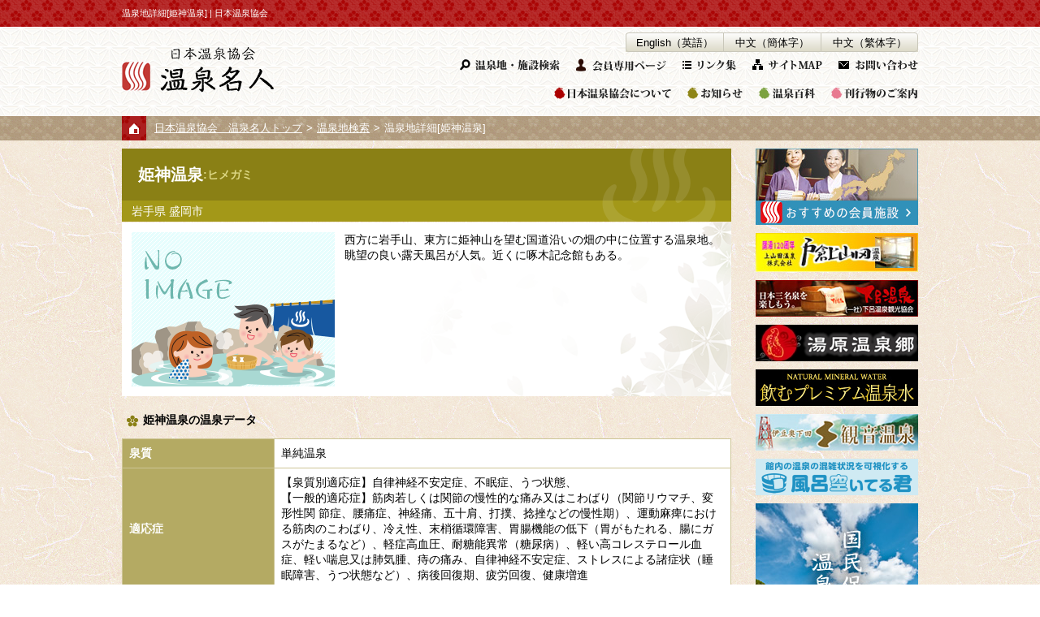

--- FILE ---
content_type: text/html; charset=UTF-8
request_url: https://www.spa.or.jp/search_p/detail_p/?F_ID=30270&pg=6&F_PREFS=%E5%B2%A9%E6%89%8B%E7%9C%8C
body_size: 39037
content:



<!DOCTYPE html>
<html lang="ja">
<head>
<meta charset="utf-8">

<title>温泉地詳細[姫神温泉] | 日本温泉協会</title>

<!-- ?php get_template_part( 'header_common' );  // (header_common.php) ?-->

<meta name="viewport" content="width=device-width, initial-scale=1">
<meta name="format-detection" content="telephone=no">
<meta name="Keywords" content="温泉,日本,協会">
<meta name="Description" content="日本温泉協会の公式サイトです。全国の温泉地や加盟施設を検索、宿泊予約ができる。また協会の活動や刊行物、催し物を紹介。温泉のことを学ぶなら温泉百科をご覧ください。">
<meta property="og:locale" content="ja_JP">
<meta property="og:type" content="article">
<meta property="og:title" content="温泉地詳細[姫神温泉] | 日本温泉協会">
<meta property="og:image" content="https://www.spa.or.jp/img/common/ogp.jpg">
<meta property="og:description" content="日本温泉協会の公式サイトです。全国の温泉地や加盟施設を検索、宿泊予約ができる。また協会の活動や刊行物、催し物を紹介。温泉のことを学ぶなら温泉百科をご覧ください。">
<meta property="og:url" content="https://www.spa.or.jp/search_p/detail_p/?F_ID=30270">
<meta property="og:site_name" content="一般社団法人 日本温泉協会　～温泉名人～">
<meta name="twitter:card" content="summary">
<!--meta name="twitter:site" content=""-->
<!--meta name="twitter:image" content=""-->
<link rel="shortcut icon" href="https://www.spa.or.jp/img/common/favicon.ico" type="image/x-icon" />
<link rel="apple-touch-icon" href="https://www.spa.or.jp/img/common/apple-touch-icon.png" />
<link rel="apple-touch-icon" sizes="57x57" href="https://www.spa.or.jp/img/common/apple-touch-icon-57x57.png" />
<link rel="apple-touch-icon" sizes="72x72" href="https://www.spa.or.jp/img/common/apple-touch-icon-72x72.png" />
<link rel="apple-touch-icon" sizes="76x76" href="https://www.spa.or.jp/img/common/apple-touch-icon-76x76.png" />
<link rel="apple-touch-icon" sizes="114x114" href="https://www.spa.or.jp/img/common/apple-touch-icon-114x114.png" />
<link rel="apple-touch-icon" sizes="120x120" href="https://www.spa.or.jp/img/common/apple-touch-icon-120x120.png" />
<link rel="apple-touch-icon" sizes="144x144" href="https://www.spa.or.jp/img/common/apple-touch-icon-144x144.png" />
<link rel="apple-touch-icon" sizes="152x152" href="https://www.spa.or.jp/img/common/apple-touch-icon-152x152.png" />
<link rel="apple-touch-icon" sizes="180x180" href="https://www.spa.or.jp/img/common/apple-touch-icon-180x180.png" />
<link rel="alternate" type="application/rss+xml" title="日本温泉協会～温泉名人～　温泉百科" href="https://www.spa.or.jp/feed/" />
<link rel="alternate" type="application/rss+xml" title="日本温泉協会～温泉名人～　お知らせ" href="https://www.spa.or.jp/feed/?post_type=news" />
<link rel="alternate" type="application/rss+xml" title="日本温泉協会～温泉名人～　刊行物のご案内" href="https://www.spa.or.jp/feed/?post_type=books" />
<link rel="alternate" type="application/rss+xml" title="日本温泉協会～温泉名人～　セミナー・イベント情報" href="https://www.spa.or.jp/feed/?post_type=seminar" />
<link rel="alternate" type="application/rss+xml" title="日本温泉協会～温泉名人～　国民保養温泉地" href="https://www.spa.or.jp/feed/?post_type=kokumin" />
<link rel="alternate" type="application/rss+xml" title="日本温泉協会～温泉名人～　会員専用情報" href="https://www.spa.or.jp/feed/?post_type=member" />
<link rel="alternate" type="application/rss+xml" title="日本温泉協会～温泉名人～　地熱発電関連情報" href="https://www.spa.or.jp/feed/?post_type=geo" />
<link rel="canonical" href="https://www.spa.or.jp/search_p/detail_p/?F_ID=30270">

<link rel="stylesheet" type="text/css" href="https://www.spa.or.jp/css/common.css">
<link rel="stylesheet" type="text/css" href="https://www.spa.or.jp/css/style.css">
<link rel="stylesheet" type="text/css" href="https://www.spa.or.jp/css/swiper.css"><link rel="stylesheet" type="text/css" href="https://www.spa.or.jp/css/featherlight.css">
<link rel="stylesheet" type="text/css" href="https://www.spa.or.jp/css/featherlight.gallery.css">
<script type="text/javascript" src="https://www.spa.or.jp/js/jquery-1.11.3.min.js"></script>
<script type="text/javascript" src="https://www.spa.or.jp/js/common.js"></script>
<script type="text/javascript" src="https://www.spa.or.jp/js/heightLine.js"></script>
<script type="text/javascript" src="https://www.spa.or.jp/js/featherlight.js"></script>
<script type="text/javascript" src="https://www.spa.or.jp/js/featherlight.gallery.js"></script>
<script type="text/javascript" src="https://www.spa.or.jp/js/jquery.balloon.min.js"></script>
<script type="text/javascript" src="https://www.spa.or.jp/js/swiper.jquery.min.js"></script>
<!--[if lt IE 9]>
<script src="/js/html5shiv-printshiv.js"></script>
<script src="/js/selectivizr-min.js"></script>
<![endif]-->

<!-- Google tag (gtag.js) -->
<script async src="https://www.googletagmanager.com/gtag/js?id=G-G3BXVNYV7X"></script>
<script>
  window.dataLayer = window.dataLayer || [];
  function gtag(){dataLayer.push(arguments);}
  gtag('js', new Date());

  gtag('config', 'G-G3BXVNYV7X');
</script>

<script>
  (function(i,s,o,g,r,a,m){i['GoogleAnalyticsObject']=r;i[r]=i[r]||function(){
  (i[r].q=i[r].q||[]).push(arguments)},i[r].l=1*new Date();a=s.createElement(o),
  m=s.getElementsByTagName(o)[0];a.async=1;a.src=g;m.parentNode.insertBefore(a,m)
  })(window,document,'script','//www.google-analytics.com/analytics.js','ga');
  ga('create', 'UA-57144673-1', 'auto');
  ga('require', 'displayfeatures');
  ga('send', 'pageview');
</script>
<link rel='dns-prefetch' href='//s.w.org' />
		<script type="text/javascript">
			window._wpemojiSettings = {"baseUrl":"https:\/\/s.w.org\/images\/core\/emoji\/11\/72x72\/","ext":".png","svgUrl":"https:\/\/s.w.org\/images\/core\/emoji\/11\/svg\/","svgExt":".svg","source":{"concatemoji":"https:\/\/www.spa.or.jp\/onsen_wp\/wp-includes\/js\/wp-emoji-release.min.js?ver=4.9.26"}};
			!function(e,a,t){var n,r,o,i=a.createElement("canvas"),p=i.getContext&&i.getContext("2d");function s(e,t){var a=String.fromCharCode;p.clearRect(0,0,i.width,i.height),p.fillText(a.apply(this,e),0,0);e=i.toDataURL();return p.clearRect(0,0,i.width,i.height),p.fillText(a.apply(this,t),0,0),e===i.toDataURL()}function c(e){var t=a.createElement("script");t.src=e,t.defer=t.type="text/javascript",a.getElementsByTagName("head")[0].appendChild(t)}for(o=Array("flag","emoji"),t.supports={everything:!0,everythingExceptFlag:!0},r=0;r<o.length;r++)t.supports[o[r]]=function(e){if(!p||!p.fillText)return!1;switch(p.textBaseline="top",p.font="600 32px Arial",e){case"flag":return s([55356,56826,55356,56819],[55356,56826,8203,55356,56819])?!1:!s([55356,57332,56128,56423,56128,56418,56128,56421,56128,56430,56128,56423,56128,56447],[55356,57332,8203,56128,56423,8203,56128,56418,8203,56128,56421,8203,56128,56430,8203,56128,56423,8203,56128,56447]);case"emoji":return!s([55358,56760,9792,65039],[55358,56760,8203,9792,65039])}return!1}(o[r]),t.supports.everything=t.supports.everything&&t.supports[o[r]],"flag"!==o[r]&&(t.supports.everythingExceptFlag=t.supports.everythingExceptFlag&&t.supports[o[r]]);t.supports.everythingExceptFlag=t.supports.everythingExceptFlag&&!t.supports.flag,t.DOMReady=!1,t.readyCallback=function(){t.DOMReady=!0},t.supports.everything||(n=function(){t.readyCallback()},a.addEventListener?(a.addEventListener("DOMContentLoaded",n,!1),e.addEventListener("load",n,!1)):(e.attachEvent("onload",n),a.attachEvent("onreadystatechange",function(){"complete"===a.readyState&&t.readyCallback()})),(n=t.source||{}).concatemoji?c(n.concatemoji):n.wpemoji&&n.twemoji&&(c(n.twemoji),c(n.wpemoji)))}(window,document,window._wpemojiSettings);
		</script>
		<style type="text/css">
img.wp-smiley,
img.emoji {
	display: inline !important;
	border: none !important;
	box-shadow: none !important;
	height: 1em !important;
	width: 1em !important;
	margin: 0 .07em !important;
	vertical-align: -0.1em !important;
	background: none !important;
	padding: 0 !important;
}
</style>
<script type='text/javascript'>
/* <![CDATA[ */
window.CKEDITOR_BASEPATH = "https://www.spa.or.jp/onsen_wp/wp-content/plugins/ckeditor-for-wordpress/ckeditor/";
var ckeditorSettings = { "textarea_id": "comment", "pluginPath": "https:\/\/www.spa.or.jp\/onsen_wp\/wp-content\/plugins\/ckeditor-for-wordpress\/", "autostart": true, "excerpt_state": false, "qtransEnabled": false, "outputFormat": { "indent": true, "breakBeforeOpen": true, "breakAfterOpen": true, "breakBeforeClose": true, "breakAfterClose": true }, "configuration": { "height": "160px", "skin": "moono", "scayt_autoStartup": false, "entities": true, "entities_greek": true, "entities_latin": true, "toolbar": "WordpressBasic", "templates_files": [ "https:\/\/www.spa.or.jp\/onsen_wp\/wp-content\/plugins\/ckeditor-for-wordpress\/ckeditor.templates.js" ], "stylesCombo_stylesSet": "wordpress:https:\/\/www.spa.or.jp\/onsen_wp\/wp-content\/plugins\/ckeditor-for-wordpress\/ckeditor.styles.js", "allowedContent": true, "customConfig": "https:\/\/www.spa.or.jp\/onsen_wp\/wp-content\/plugins\/ckeditor-for-wordpress\/ckeditor.config.js" }, "externalPlugins": [  ], "additionalButtons": [  ] }
/* ]]> */
</script><style type="text/css">
			#content table.cke_editor { margin:0; }
			#content table.cke_editor tr td { padding:0;border:0; }
		</style><script type='text/javascript' src='https://www.spa.or.jp/onsen_wp/wp-content/plugins/ckeditor-for-wordpress/ckeditor/ckeditor.js?t=F7J8&#038;ver=4.5.3.3'></script>
<script type='text/javascript' src='https://www.spa.or.jp/onsen_wp/wp-includes/js/jquery/jquery.js?ver=1.12.4'></script>
<script type='text/javascript' src='https://www.spa.or.jp/onsen_wp/wp-includes/js/jquery/jquery-migrate.min.js?ver=1.4.1'></script>
<script type='text/javascript' src='https://www.spa.or.jp/onsen_wp/wp-content/plugins/ckeditor-for-wordpress/includes/ckeditor.utils.js?t=F7J8&#038;ver=4.5.3.3'></script>
<link rel='https://api.w.org/' href='https://www.spa.or.jp/wp-json/' />
<link rel="EditURI" type="application/rsd+xml" title="RSD" href="https://www.spa.or.jp/onsen_wp/xmlrpc.php?rsd" />
<link rel="wlwmanifest" type="application/wlwmanifest+xml" href="https://www.spa.or.jp/onsen_wp/wp-includes/wlwmanifest.xml" /> 
<meta name="generator" content="WordPress 4.9.26" />
<link rel="canonical" href="https://www.spa.or.jp/search_p/detail_p/" />
<link rel='shortlink' href='https://www.spa.or.jp/?p=1412' />
<link rel="alternate" type="application/json+oembed" href="https://www.spa.or.jp/wp-json/oembed/1.0/embed?url=https%3A%2F%2Fwww.spa.or.jp%2Fsearch_p%2Fdetail_p%2F" />
<link rel="alternate" type="text/xml+oembed" href="https://www.spa.or.jp/wp-json/oembed/1.0/embed?url=https%3A%2F%2Fwww.spa.or.jp%2Fsearch_p%2Fdetail_p%2F&#038;format=xml" />
</head>
<body>
  <h1 id="top"><p>温泉地詳細[姫神温泉] | 日本温泉協会</p></h1>

  <!--▼header▼-->
  <header>
    <div class="box">
      <a href="https://www.spa.or.jp/"><img src="https://www.spa.or.jp/img/common/logo.png" alt="日本温泉協会 温泉名人" class="logo"></a>

      <!--▼サブリンク▼-->
      <ul class="gnavi">
        <li><a href="https://www.spa.or.jp/#searchwrap"><img src="https://www.spa.or.jp/img/common/h_gnavi_00_off.png" alt="温泉地・施設検索" class="overBtn"></a></li>
        <li><a href="https://www.spa.or.jp/member/"><img src="https://www.spa.or.jp/img/common/h_gnavi_01_off.png" alt="会員専用ページ" class="overBtn"></a></li>
        <li><a href="https://www.spa.or.jp/link/"><img src="https://www.spa.or.jp/img/common/h_gnavi_02_off.png" alt="リンク集" class="overBtn"></a></li>
        <li><a href="https://www.spa.or.jp/sitemap/"><img src="https://www.spa.or.jp/img/common/h_gnavi_03_off.png" alt="サイトMAP" class="overBtn"></a></li>
        <li><a href="https://www.spa.or.jp/contact/"><img src="https://www.spa.or.jp/img/common/h_gnavi_04_off.png" alt="お問い合わせ" class="overBtn"></a></li>
        <!--<li><a href="https://www.spa.or.jp/faq/"><img src="https://www.spa.or.jp/img/common/h_gnavi_05_off.png" alt="よくある質問" class="overBtn"></a></li>-->
      </ul>
      <!--▲サブリンク▲-->
      <ul class="foreign_pdf">
        <li><a href="https://www.spa.or.jp/en/">English（英語）</a></li>
        <li><a href="//www.spa.or.jp/onsen_wp/wp-content/uploads/2017/10/kantai.pdf" onclick="ga('send', 'event', 'pdf', 'top', 'SC');">中文（簡体字）</a></li>
        <li><a href="//www.spa.or.jp/onsen_wp/wp-content/uploads/2017/10/hantai.pdf" onclick="ga('send', 'event', 'pdf', 'top', 'TC');">中文（繁体字）</a></li>
      </ul>

      <!--▼メニュー▼-->
      <ul class="menu">
        <li>
          <a href="https://www.spa.or.jp/association/" class="drop"><img src="https://www.spa.or.jp/img/common/h_menu_01_off.png" alt="日本温泉協会について" class="overBtn"></a>
          <ul class="info_submenu">
            <li><a href="https://www.spa.or.jp/association/">概要</a></li>
            <li><a href="https://www.spa.or.jp/association/activities/">沿革</a></li>
            <li><a href="https://www.spa.or.jp/association/admission/">入会案内</a></li>
            <li><a href="https://www.spa.or.jp/company/">会員企業</a></li>
            <li><a href="https://www.spa.or.jp/association/info/">情報公開</a></li>
            <!--<li><a href="https://www.spa.or.jp/pdf/member.pdf" target="_blank">日本温泉協会会員一覧[PDF] </a></li>-->
          </ul>
        </li>
        <li><a href="https://www.spa.or.jp/news/"><img src="https://www.spa.or.jp/img/common/h_menu_02_off.png" alt="お知らせ" class="overBtn"></a></li>
        <!--<li><a href="https://www.spa.or.jp/seminar/"><img src="https://www.spa.or.jp/img/common/h_menu_03_off.png" alt="イベント・セミナー" class="overBtn"></a></li>-->
        <li><a href="https://www.spa.or.jp/category/onsen/"><img src="https://www.spa.or.jp/img/common/h_menu_04_off.png" alt="温泉百科" class="overBtn"></a></li>
        <li>
          <a href="https://www.spa.or.jp/books/" class="drop"><img src="https://www.spa.or.jp/img/common/h_menu_05_off.png" alt="刊行物のご案内" class="overBtn"></a>
          <ul class="book_submenu">
            <li><a href="https://www.spa.or.jp/subscription/">「温泉」定期購読</a></li>
            <li><a href="https://www.spa.or.jp/books_category/mookonsen/">「温泉」バックナンバー</a></li>
            <li><a href="https://www.spa.or.jp/books_category/elsebook/">その他の刊行物</a></li>
          </ul>
        </li>
        <!-- <li><a href="https://www.spa.or.jp/onsenkanban/"><img src="https://www.spa.or.jp/img/common/h_menu_06_off.png" alt="天然温泉表示看板" class="overBtn"></a></li> -->
      </ul>
      <!--▲メニュー▲-->
    </div>
  </header>
  <!--▲header▲-->

    <div class="pankuzu">
    <ul>
      <li><a href="https://www.spa.or.jp/">日本温泉協会　温泉名人トップ</a></li>
<li><a href="../?F_ID=30270&pg=6&F_PREFS=%E5%B2%A9%E6%89%8B%E7%9C%8C">温泉地検索</a></li>      <li>温泉地詳細[姫神温泉]</li>
    </ul>
  </div>
<!-- search_f -->
<script type="text/javascript">
$(function () {        	
	var mySwiper = new Swiper ('.swiper-container', {
		direction: 'horizontal',
		loop: true,
		slidesPerView: 1,
		spaceBetween: 0,
		keyboardControl: true,
		nextButton: '.swiper-button-next',
		prevButton: '.swiper-button-prev',
	});
});
</script>

<!--▼コンテンツ▼-->
<div id="indexwrap" class="search_p">
  <div id="content">
	    <div id="content_left" class="searchBox">
		<div class="title">
			<div class="name">
				姫神温泉			</div>
			<div class="name_kana">
				:ヒメガミ			</div>
		</div>
		<div class="sub_title">
			<div class="location">
				<span class="prefs">
					岩手県				</span>
				<span class="city">
					盛岡市				</span>
			</div>
		</div>
		<ul class="result_item" >
			<li style="background-image:url('https://www.spa.or.jp/img/search/bg_item_d.png') ;margin:0px;">
				<img class="photo" src="https://www.spa.or.jp/img/search/noimage_search.png" width="250" />
				<div class="article">
				<!--特色2-->
				<div class="feature2">西方に岩手山、東方に姫神山を望む国道沿いの畑の中に位置する温泉地。眺望の良い露天風呂が人気。近くに啄木記念館もある。</div>
				</div>
				<div class="clear"></div>
			</li>
		</ul>
		<div class="infomation">
			<h3><img src="https://www.spa.or.jp/img/search/flower2.png" style="margin:2px 6px;"/>姫神温泉の温泉データ</h3>
			<table border="1" cellpadding="4" cellspacing="4" class="tbl_info">
				<tr>
					<th>泉質</th>
					<td colspan="3">
						単純温泉																																																											</td>
				</tr>
				<tr>
					<th>適応症</th>
					<td colspan="3">【泉質別適応症】自律神経不安定症、不眠症、うつ状態、<br/>【一般的適応症】筋肉若しくは関節の慢性的な痛み又はこわばり（関節リウマチ、変形性関 節症、腰痛症、神経痛、五十肩、打撲、捻挫などの慢性期）、運動麻痺における筋肉のこわばり、冷え性、末梢循環障害、胃腸機能の低下（胃がもたれる、腸にガスがたまるなど）、軽症高血圧、耐糖能異常（糖尿病）、軽い高コレステロール血症、軽い喘息又は肺気腫、痔の痛み、自律神経不安定症、ストレスによる諸症状（睡眠障害、うつ状態など）、病後回復期、疲労回復、健康増進</td>

				</tr>
				<tr>
					<th>禁忌症</th>
					<td colspan="3">【一般的禁忌症】病気の活動期（特に熱のあるとき）、活動性の結核、進行した悪性腫瘍又は高度の貧血など身体衰弱の著しい場合、少し動くと息苦しくなるような重い心臓又は肺の病気、むくみのあるような重い、腎臓の病気、消化管出血、目に見える出血があるとき、慢性の病気の急性増悪期</td>
				</tr>
			</table>
		</div>	
		<div class="infomation" style="margin-top:20px;">
			<h3><img src="https://www.spa.or.jp/img/search/flower2.png" style="margin:2px 6px;"/>姫神温泉へのアクセス</h3>
			<table border="1" cellpadding="4" cellspacing="4" class="tbl_info">
				<tr>
					<th>電車</th>
					<td colspan="3">
						ＪＲ東北新幹線盛岡駅から岩手県北バス西根、または東八幡平行き約40分、岩手温泉口下車、徒歩約10分					</td>
				</tr>
				<tr>
					<th>クルマ</th>
					<td colspan="3">東北自動車道西根ICから約4.5キロ、約6分</td>

				</tr>
			</table>
		</div>	
		<div class="infomation" style="margin-top:20px;">
			<h3><img src="https://www.spa.or.jp/img/search/flower2.png" style="margin:2px 6px;"/>姫神温泉問い合わせ先</h3>
			<table border="1" cellpadding="4" cellspacing="4" class="tbl_info">
				<tr>
					<th>連絡先1</th>
					<td colspan="3">
						盛岡市役所交流推進部観光課観光企画担当					</td>
				</tr>
				<tr>
					<th>住所1</th>
					<td colspan="3">
													〒020-0023 盛岡市内丸12-2											</td>

				</tr>
				<tr>
					<th>TEL1</th>
					<td colspan="3">019-626-7539</td>
				</tr>
								<tr>
					<th>URL</th>
					<td colspan="3"><a href="http://www.odette.or.jp/mtca/" target="_blank">http://www.odette.or.jp/mtca/</a></td>
				</tr>
							</table>
						<table border="1" cellpadding="4" cellspacing="4" class="tbl_info">
									<tr>
					<th>連絡先2</th>
					<td colspan="3">
						盛岡観光コンベンション協会					</td>
				</tr>
														<tr>
					<th>住所2</th>
					<td colspan="3">〒020-0871 盛岡市中ノ橋通1-1-10　</td>
				</tr>
														<tr>
					<th>TEL2</th>
					<td colspan="3">019-621-8800</td>
				</tr>
												</table>
					</div>
    </div>
    <div id="content_right">
		

<div id="content_right">
  <div class="bannerarea_upper">
    <ul>
      <li><a href="https://www.spa.or.jp/osusume_no_yado2/list_index.htm"><img src="https://www.spa.or.jp/img/common/side/ban_osusume.jpg" alt="おすすめの宿"></a></li>
      <li><a href="http://www.kamiyamada-onsen.co.jp/" target="_blank" rel="nofollow"><img src="https://www.spa.or.jp/img/common/side/bnr_kamiyamada_onsen.jpg" alt="戸倉上山田温泉"></a></li>
      <li><a href="http://www.gero-spa.com/" target="_blank" rel="nofollow"><img src="https://www.spa.or.jp/img/common/side/ban_gero-spa.jpg" alt="下呂温泉観光協会"></a></li>
      <li><a href="https://www.maniwa.or.jp/yubara/" target="_blank" rel="nofollow"><img src="https://www.spa.or.jp/img/common/side/ban_yubara.jpg" alt="湯原町観光協会"></a></li>
      <li><a href="https://yasuragi.buyshop.jp/" target="_blank"><img src="https://www.spa.or.jp/img/common/side/ban_yasuragi.jpg" alt="飲むプレミアム温泉水"></a></li>
      <li><a href="https://www.kannon-onsen.com/" target="_blank"><img src="https://www.spa.or.jp/img/common/side/04_24_kannon.jpg" alt="伊豆奥下田 観音温泉"></a></li>
      <li><a href="https://furo.suiteru.info/" target="_blank"><img src="https://www.spa.or.jp/img/common/side/bnr_furosuiteru.png" alt="風呂空いてる君"></a></li>
    </ul>
  </div>
  <p>
    <a href="https://www.spa.or.jp/kokumin_spa/"><img src="https://www.spa.or.jp/img/common/side/kokumin1.jpg" alt="国民保養温泉地一覧"></a>
    <a href="https://www.spa.or.jp/kokumin_spa/about/"><img src="https://www.spa.or.jp/img/common/side/kokumin2.png" alt="国民保養温泉地とは？"></a>
  </p>
    <!-- 検索フォーム -->
  <div id="searchfrm_min">
    <ul class="tabs">
      <li name="yado" class="act" id="tab_yado">宿検索</li>
      <li name="spring" id="tab_spring">温泉検索</li>
    </ul>
    <div class="searchfrm_min_bdy">
      <div id="yado" class="frm_wrap">
        <div class="upper">
          <form action="https://www.spa.or.jp/search_f/" method="get" name="min_search_yado1">
            <div class="selectbox">
              <select name="F_PREFS" id="f_prefs_min">
                <option value="">都道府県</option>
                <option value="北海道">北海道</option>
                <option value="青森県">青森県</option>
                <option value="岩手県">岩手県</option>
                <option value="宮城県">宮城県</option>
                <option value="秋田県">秋田県</option>
                <option value="山形県">山形県</option>
                <option value="福島県">福島県</option>
                <option value="茨城県">茨城県</option>
                <option value="栃木県">栃木県</option>
                <option value="群馬県">群馬県</option>
                <option value="埼玉県">埼玉県</option>
                <option value="千葉県">千葉県</option>
                <option value="東京都">東京都</option>
                <option value="神奈川県">神奈川県</option>
                <option value="新潟県">新潟県</option>
                <option value="富山県">富山県</option>
                <option value="石川県">石川県</option>
                <option value="福井県">福井県</option>
                <option value="山梨県">山梨県</option>
                <option value="長野県">長野県</option>
                <option value="岐阜県">岐阜県</option>
                <option value="静岡県">静岡県</option>
                <option value="愛知県">愛知県</option>
                <option value="三重県">三重県</option>
                <option value="滋賀県">滋賀県</option>
                <option value="京都府">京都府</option>
                <option value="大阪府">大阪府</option>
                <option value="兵庫県">兵庫県</option>
                <option value="奈良県">奈良県</option>
                <option value="和歌山県">和歌山県</option>
                <option value="鳥取県">鳥取県</option>
                <option value="島根県">島根県</option>
                <option value="岡山県">岡山県</option>
                <option value="広島県">広島県</option>
                <option value="山口県">山口県</option>
                <option value="徳島県">徳島県</option>
                <option value="香川県">香川県</option>
                <option value="愛媛県">愛媛県</option>
                <option value="高知県">高知県</option>
                <option value="福岡県">福岡県</option>
                <option value="佐賀県">佐賀県</option>
                <option value="長崎県">長崎県</option>
                <option value="熊本県">熊本県</option>
                <option value="大分県">大分県</option>
                <option value="宮崎県">宮崎県</option>
                <option value="鹿児島県">鹿児島県</option>
                <option value="沖縄県">沖縄県</option>
              </select>
            </div>
            <dl>
              <dt>入浴設備</dt>
              <dd>
                <label><input type="checkbox" name="F_BATH_TYPE[]" value="1">露天風呂</label>
                <label><input type="checkbox" name="F_BATH_TYPE[]" value="2">貸切風呂</label>
              </dd>
              <dt>日帰り／宿泊</dt>
              <dd>
                <label><input type="checkbox" name="F_STAY[]"  value="1">日帰り</label>
                <label><input type="checkbox" name="F_STAY[]"  value="2">宿泊</label>
              </dd>
              <dt>施設タイプ</dt>
              <dd>
                <label><input type="checkbox" name="F_TYPE[]" value="旅館">旅館/ホテル</label>
                <label><input type="checkbox" name="F_TYPE[]" value="日帰り温泉">日帰温泉</label>
              </dd>
              <dd>
                <label><input type="checkbox" name="F_OPT[]"  value="1">天然温泉表示看板掲示施設</label>
              </dd>
            </dl>
            <div class="selectbox">
              <select name="F_QUALITY" id="f_quality_min">
                <option value="" selected="selected">泉質を選ぶ</option>
                <option value="単純温泉" >単純温泉</option>
                <option value="二酸化炭素泉" >二酸化炭素泉</option>
                <option value="炭酸水素塩泉" >炭酸水素塩泉</option>
                <option value="塩化物泉" >塩化物泉</option>
                <option value="硫酸塩泉" >硫酸塩泉</option>
                <option value="含鉄泉" >含鉄泉</option>
                <option value="含アルミニウム泉" >含アルミニウム泉</option>
                <option value="含銅鉄泉" >含銅鉄泉</option>
                <option value="硫黄泉" >硫黄泉</option>
                <option value="酸性泉" >酸性泉</option>
                <option value="放射能泉" >放射能泉</option>
                <option value="含よう素泉" >含よう素泉</option>
                <option value="その他" >その他</option>
              </select>
            </div>
            <p class="btnarea alignC"><span id="sendbtn2" onClick="document.min_search_yado1.submit();"><img src="https://www.spa.or.jp/img/common/side/search_btn1.png" alt="検索する"></span></p>
          </form>
        </div>
        <div class="lower">
          <form action="https://www.spa.or.jp/search_f/" method="get" name="min_search_yado2">
            <dl>
              <dt>キーワード</dt>
              <dd>
                <input type="text" name="F_KEYWORD" id="frm_min_h_keyword" maxlength="200" value="旅館、温泉地名など" />
              </dd>
            </dl>
            <p class="btnarea alignC"><span id="sendbtn2" onClick="document.min_search_yado2.submit();"><img src="https://www.spa.or.jp/img/common/side/search_btn2.png" alt="検索する"></span></p>
          </form>
        </div>
      </div>
      <div id="spring" class="frm_wrap">
        <div class="upper">
          <form action="https://www.spa.or.jp/search_p/" method="get" name="min_search_spa1">
            <div class="selectbox">
              <select name="F_PREFS" id="f_prefs_min_spring">
                <option value="">都道府県</option>
                <option value="北海道">北海道</option>
                <option value="青森県">青森県</option>
                <option value="岩手県">岩手県</option>
                <option value="宮城県">宮城県</option>
                <option value="秋田県">秋田県</option>
                <option value="山形県">山形県</option>
                <option value="福島県">福島県</option>
                <option value="茨城県">茨城県</option>
                <option value="栃木県">栃木県</option>
                <option value="群馬県">群馬県</option>
                <option value="埼玉県">埼玉県</option>
                <option value="千葉県">千葉県</option>
                <option value="東京都">東京都</option>
                <option value="神奈川県">神奈川県</option>
                <option value="新潟県">新潟県</option>
                <option value="富山県">富山県</option>
                <option value="石川県">石川県</option>
                <option value="福井県">福井県</option>
                <option value="山梨県">山梨県</option>
                <option value="長野県">長野県</option>
                <option value="岐阜県">岐阜県</option>
                <option value="静岡県">静岡県</option>
                <option value="愛知県">愛知県</option>
                <option value="三重県">三重県</option>
                <option value="滋賀県">滋賀県</option>
                <option value="京都府">京都府</option>
                <option value="大阪府">大阪府</option>
                <option value="兵庫県">兵庫県</option>
                <option value="奈良県">奈良県</option>
                <option value="和歌山県">和歌山県</option>
                <option value="鳥取県">鳥取県</option>
                <option value="島根県">島根県</option>
                <option value="岡山県">岡山県</option>
                <option value="広島県">広島県</option>
                <option value="山口県">山口県</option>
                <option value="徳島県">徳島県</option>
                <option value="香川県">香川県</option>
                <option value="愛媛県">愛媛県</option>
                <option value="高知県">高知県</option>
                <option value="福岡県">福岡県</option>
                <option value="佐賀県">佐賀県</option>
                <option value="長崎県">長崎県</option>
                <option value="熊本県">熊本県</option>
                <option value="大分県">大分県</option>
                <option value="宮崎県">宮崎県</option>
                <option value="鹿児島県">鹿児島県</option>
                <option value="沖縄県">沖縄県</option>
              </select>
            </div>
            <div class="selectbox">
              <select name="F_QUALITY" id="f_quality_spring">
                <option value="" selected="selected">泉質</option>
                <option value="単純温泉" >単純温泉</option>
                <option value="二酸化炭素泉" >二酸化炭素泉</option>
                <option value="炭酸水素塩泉" >炭酸水素塩泉</option>
                <option value="塩化物泉" >塩化物泉</option>
                <option value="硫酸塩泉" >硫酸塩泉</option>
                <option value="含鉄泉" >含鉄泉</option>
                <option value="含アルミニウム泉" >含アルミニウム泉</option>
                <option value="含銅鉄泉" >含銅鉄泉</option>
                <option value="硫黄泉" >硫黄泉</option>
                <option value="酸性泉" >酸性泉</option>
                <option value="放射能泉" >放射能泉</option>
                <option value="含よう素泉" >含よう素泉</option>
                <option value="その他" >その他</option>
              </select>
            </div>
            <p class="alignR">
              <label><input type="checkbox" name="F_CATEGORY" value="1">国民保養温泉地のみ</label>
            </p>
            <p class="btnarea alignC"><span id="sendbtn2" onClick="document.min_search_spa1.submit();"><img src="https://www.spa.or.jp/img/common/side/search_btn1.png" alt="検索する"></span></p>
          </form>
        </div>
        <div class="lower">
          <form action="https://www.spa.or.jp/search_p/" method="get" name="min_search_spa2">
            <dl>
              <dt>キーワード</dt>
              <dd>
              <input type="text" name="F_KEYWORD" id="frm_min_s_keyword" maxlength="200" value="温泉地名など" />
              </dd>
            </dl>
            <p class="btnarea alignC"><span id="sendbtn2" onClick="document.min_search_spa2.submit();"><img src="https://www.spa.or.jp/img/common/side/search_btn2.png" alt="検索する"></span></p>
          </form>
        </div>
      </div>
    </div>
  </div>
  <!-- //検索フォーム -->
    <div class="bannerarea">
    <ul>
      <li><a href="https://hisaka-magokoro.com/shop/pages/hotspring.aspx?utm_medium=banner&utm_source=OnsenAssociation" rel="nofollow"><img src="https://www.spa.or.jp/img/common/side/bnr_hisaka.jpg" alt="株式会社 日阪製作所"></a></li>
      <li><a href="https://onsen-gastronomy.com/" target="_blank"><img src="https://www.spa.or.jp/img/common/side/bnr_onsen_plus.jpg" alt="ONSEN＋"></a></li>
      <li><a href="https://www.env.go.jp/nature/onsen/spa/spa_team.html" target="_blank"><img src="https://www.spa.or.jp/img/common/side/spa_team_bnr.gif" alt="チーム 新・湯治"></a></li>
      <li><a href="https://www.spa.or.jp/geo/"><img src="https://www.spa.or.jp/img/common/side/geo.jpg" alt="地熱発電特集"></a></li>
      <li><a href="http://www.hitou.or.jp/" target="_blank" rel="nofollow"><img src="https://www.spa.or.jp/img/common/side/ban_hitou.jpg" alt="日本秘湯を守る会"></a></li>
      <li><a href="https://www.spa.or.jp/books/elsebook/4137/" rel="nofollow"><img src="https://www.spa.or.jp/img/common/side/ban_onsenkentei2.png" alt="日本温泉名人認定試験 温泉検定テキスト"></a></li>
      <li><a href="https://www.spa.or.jp/company/" rel="nofollow"><img src="https://www.spa.or.jp/img/common/side/bnr_member_company.png" alt="日本温泉協会 会員企業"></a></li>
      <li><a href="https://www.spa.or.jp/news/else/2323/" rel="nofollow"><img src="https://www.spa.or.jp/img/common/side/bnr_ad_recruitment.jpg" alt="バナー広告募集中 日本温泉協会 詳細はこちら"></a></li>
    </ul>
  </div>
</div>
    </div>
  </div>
  
</div>
<!--▲コンテンツ▲-->

<p class="page_top footer_above"><a href="#top"><img src="https://www.spa.or.jp/img/common/page_top_off.png" alt="page top" class="overBtn"></a></p>
<footer>
	<div class="upper">
		<div class="box">
			<ul class="sns">
				<li><a href="http://www.facebook.com/share.php?u=https://www.spa.or.jp/" onclick="window.open(this.href, 'FBwindow', 'width=650, height=450, menubar=no, toolbar=no, scrollbars=yes'); return false;"><img src="https://www.spa.or.jp/img/common/sns_icon_01_off.png" alt="フェイスブック" class="overBtn"></a></li>
				<li><a href="http://twitter.com/share?url=https://www.spa.or.jp/&text=#日本温泉協会"><img src="https://www.spa.or.jp/img/common/sns_icon_02_off.png" alt="ツイッター" class="overBtn"></a></li>
				<li><a href="https://plus.google.com/share?url=https://www.spa.or.jp/" onclick="window.open(this.href, 'Gwindow', 'width=650, height=450, menubar=no, toolbar=no, scrollbars=yes'); return false;"><img src="https://www.spa.or.jp/img/common/sns_icon_03_off.png" alt="グーグルプラス" class="overBtn"></a></li>
			</ul>

			<!--▼サブリンク▼-->
			<ul class="menu">
				<li class="li01"><a href="https://www.spa.or.jp/association/">日本温泉協会について</a></li>
				<li class="li02"><a href="https://www.spa.or.jp/news/">お知らせ</a></li>
				<!--<li class="li03"><a href="https://www.spa.or.jp/seminar/">イベント・セミナー</a></li>-->
				<li class="li04"><a href="https://www.spa.or.jp/category/onsen/">温泉百科</a></li>
				<li class="li05"><a href="https://www.spa.or.jp/books/">刊行物のご案内</a></li>
				<!-- <li class="li06"><a href="https://www.spa.or.jp/onsenkanban/">天然温泉表示制度</a></li> -->
			</ul>
			<!--▲サブリンク▲-->

			<!--▼メニュー▼-->
			<ul class="gnavi">
				<li class="li07"><a href="https://www.spa.or.jp/#searchwrap">温泉地・施設検索</a></li>
				<li class="li01"><a href="https://www.spa.or.jp/kokumin/">国民保養温泉地</a></li>
				<li class="li02"><a href="https://www.spa.or.jp/member/">会員専用ページ</a></li>
				<li class="li03"><a href="https://www.spa.or.jp/link/">リンク集</a></li>
				<li class="li04"><a href="https://www.spa.or.jp/sitemap/">サイトマップ</a></li>
				<li class="li05"><a href="https://www.spa.or.jp/contact/">お問合せフォーム</a></li>
				<!--<li class="li06"><a href="https://www.spa.or.jp/faq/">よくある質問</a></li>-->
			</ul>
			<!--▲メニュー▲-->
		</div>
	</div>
	
<div class="under">
	<div class="box">
		<img src="https://www.spa.or.jp/img/common/f_logo.png" class="logo" alt="一般社団法人　日本温泉協会">
		<div>
		<p class="add">〒102-0093　東京都千代田区平河町2-5-5　全国旅館会館3階</p>
		<p class="tel pconly"><img src="https://www.spa.or.jp/img/common/tel_num.png" alt="03-6261-2180" /></p>
		<p class="tel sponly"><a href="tel:0362612180">03-6261-2180</a></p>
		<p class="copy">Copyright &#169; 2026 JAPAN ONSEN ASSOCIATION HOT SPRING OF JAPAN All Rights Reserved.</p>
		</div>
	</div>
</div></footer>
<script type='text/javascript' src='https://www.spa.or.jp/onsen_wp/wp-includes/js/wp-embed.min.js?ver=4.9.26'></script>
</body>
</html>


--- FILE ---
content_type: text/css
request_url: https://www.spa.or.jp/css/search.css
body_size: 11785
content:
@charset "utf-8";
/*共通
----------------------------------------*/
.search_f a,
.search_p a,
.search_f a:hover,
.search_p a:hover
{
  text-decoration:none;
}

.search_f .selectbox
{
  width: 170px;
  height:19px;
  margin: 4px 0px;
  padding: 2px 5px 5px;
  background: #FFF url('/img/search/sel_arrow1.png') no-repeat scroll 150px 0px;
}
.search_f .selectbox.gray
{
  background: #FFF url('/img/search/sel_arrow2.png') no-repeat scroll 120px 0px;
}
.search_p .selectbox
{
  width: 200px;
  height:19px;
  margin: 4px 0px;
  padding: 2px 5px 5px;
  background: #FFF url('/img/search/sel_arrow1.png') no-repeat scroll 180px 0px;
}

.search_p .selectbox.gray
{
  background: #FFF url('/img/search/sel_arrow2.png') no-repeat scroll 180px 0px;
}

.search_f .selectbox select,
.search_p .selectbox select
{
  -moz-appearance: none;
    -webkit-appearance: none;
  border:0px;
  margin: 0px;
  padding: 0px;
  background: transparent none repeat scroll 0% 0%;
  vertical-align: middle;
  font-size: inherit;
  color: inherit;
  box-sizing: content-box;
}
.search_f .selectbox select{
  width: 170px;
}
.search_p .selectbox select{
  width: 200px;
}

.search_f .sendbtn:hover,
.search_p .sendbtn:hover
{
  opacity: 0.85;
}

.search_f .result,
.search_p .result
{
  padding:6px;
  border-radius: 6px;
  background:#fff;
}
.search_f nav,
.search_p nav
{
    overflow: hidden;
    margin: 50px auto 0px;
    text-align: center;
    color: #8A8015;
}
.search_f nav span.current,
.search_p nav span.current
{
    color: #FFF;
    text-decoration: none;
    height: 33px;
    width: 33px;
    line-height: 33px;
    border: 1px solid #8A8015;
    font-size: 16px;
    display: inline-block;
    text-align: center;
    background: #8A8015 none repeat scroll 0% 0%;
}
.search_f nav a,
.search_p nav a
{
    color: #8A8015;
    text-decoration: none;
    height: 33px;
    width: 33px;
    line-height: 33px;
    border: 1px solid #8A8015;
    font-size: 16px;
    display: inline-block;
    text-align: center;
}
.search_f nav a:hover,
.search_p nav a:hover
 {
    color: #FFF;
    text-decoration: none;
    background: #8A8015 none repeat scroll 0% 0%;
}

.search_f .main_s {
  width: 100%;
  background: fff;
  height: 120px;
  margin-bottom:20px;
}

.search_f .main_s .slider {
  width: 700px;
  margin: auto;
}

/*施設検索
----------------------------------------*/
.search_f{

}

.search_f .sendbtn
{
  position:static;
  margin:8px 0px;
  border-radius: 6px;
  color:#fff;
  font-size:16px;
  font-weight:bold;
  text-align:center;
  cursor: pointer;
}



.search_f .item.border{
  color:#fff;
  margin:8px 0px;
  border-bottom:1px dotted #fff;
}
.search_f .search_box{
  width:725px;
  margin:0px;
  margin-bottom:14px;
  padding:12px 12px;
  border-radius: 12px;
  display: flex;
  flex-direction:row;
  align-items:center;background-image:url('/img/search/bg_f.png') ;
  background-repeat:no-repeat;
  background-position:top left;
}
.search_f .search_box .title{
  width:200px;
  vertical-align:middle;
  color:#fff;
  font-weight:bold;
}

.search_f .result_item{
}
.search_f .result_item li{
  margin:12px 0px;
  padding:12px;
  background-image:url('/img/search/bg_item_f.png') ;
  background-repeat:no-repeat;
  background-position:top right;
  background-size:cover;
}

.search_f .result_item li .photo{
  float:left;
  margin-right:12px;
}
.search_f .result_item li .article{
  overflow: hidden;
}
.search_f .result_item li .attribute{
  margin-top:4px;
  overflow: hidden;
}
.search_f .result_item li .clear{
    display:block;
    clear:both;
    height:0px;
}

.search_f .result_item li .location{
  color:#8a8015;
}
.search_f .result_item li .name ,
.search_f .result_item li .name a
{
  color:#000;
  text-decoration:underline;
  font-size:18px;
  font-weight:bold;
}
.search_f .result_item li .feature{
  margin:4px;
}

.search_f .result_item li .feature1{
  font-size:16px;
  font-weight:bold;
  margin-bottom:6px;
}
.search_f .result_item li .feature2{
  overflow: hidden;
}
.search_f .result_item li .spa_quality{
  padding:2px;
}
/*
.search_f .result_item li .spa_quality .label{
  margin-right:6px;
  padding:2px 12px;
  color:#fff;
  background: transparent url('/img/search/spa_quality.png') ;
  background-size: cover;background-repeat: no-repeat;
  background-position: center center;
}*/

.search_f .result_item li .spa_temp{
  padding:2px;
}

.search_f .result_item li .attribute{
  padding:0px;
  margin:0px;
}
.search_f .result_item li .attribute .label{
  display:inline-block;
  margin:1px 1px;
  padding:2px 8px;
  color:#fff;
  background:#998f5b;
  white-space: nowrap;
}

.search_f .garally{
  margin-top:20px;
}
.search_f .garally h3 img{
  margin:2px 6px;
}
.search_f .garally .access{
  margin :12px 0px;
}
.search_f .garally .access .title img{
  margin:2px 6px;
}
.search_f .garally .access .title{
  font-weight:bold;
}

.search_f .contact{
  margin-top:30px;
  background:#fff;
  padding: 0px;
  text-align:center;
  background-image:url('/img/search/bg_contact.png') ;
}
.search_f .contact .btns{
  display: flex;
  flex-direction:row;
  align-items:space-between;
  text-align:center;
  width:100%;

}
.search_f .contact .btns .btn_tel{
  display:block;
  margin:12px auto;
  /*margin-left:48px;*/
  padding-top:24px;
  padding-bottom:12px;
  padding-left:12px;
  color:#fff;
  font-size:24px;
  font-weight:bold;
  width:304px;
  height:74px;
  background: url(/img/search/btn_tel.png);
  background-size:contain;
  background-repeat:no-repeat;
  background-position:0px 0px;
}
.search_f .contact .btns .btn_tel.a:hover{
  opacity: 0.85;
}


.search_f .contact .btns .btn_rurubu{
  display:block;
  margin:12px auto;
  /*margin-right:48px;*/
  padding:0px;

}
.search_f .contact .btns .btn_rurubu img{
  width:304px;
  height:77px;
}

.search_f .map{
  margin-top:20px;
}
.search_f .map h3{
  border-bottom:dotted 1px #ab0707;
  margin :16px 0px;
}

.search_f #map_canvas{
  width:750px;
  height:350px;
}

/*検索フォームタブ*/
.search_f #content_right .tab{
  overflow:hidden;
  margin:0px;
  margin-top:12px;
  font-size:14px;
  padding:0px;
}

.search_f #content_right .tab li{
  display:table-cell;
  vertical-align:middle;
  text-align:center;
  width:82px;
  height:20px;
  /*
  background-size:100px 48px;
  */
  list-style:none;
  cursor:pointer;
  margin:0px;
  padding:6px 8px;
  color:#fff;
  font-weight:plain;
  /*background-image: url("../img_sample/tab_unselected.png");
  background-repeat: no-repeat;*/
  background:#8a8a7b;
  float:left;
  margin-right:1px;
}
.search_f #content_right .tab li.select{
  font-weight:bold;
  background:#8a8015;
  /*background-image: url("../img_sample/tab_selected.png");
  background-repeat: no-repeat;*/
}

.search_f #content_right .tab_content{
  width:100%;
  margin:0px;
  padding:0px;
  font-size:12px;
}
.search_f #content_right .tab_content li{
  text-align:left;
  list-style:none;
  background:#fff;
  margin:0px;
  padding:0px;
}
.search_f #content_left .tbl_info{
  width:100%;
  background:#fff;
  margin:12px 0px;
  padding:0px;
}
.search_f #content_left .tbl_info th{
  width:25%;
  background:#b4aa63;
  color:#fff;
  margin:0px;
  padding:8px;
  border:solid 1px #cdc596;
}
.search_f #content_left .tbl_info td{
  background:#fff;
  color:#000;
  margin:0px;
  padding:8px;
  border:solid 1px #cdc596;
}
.search_f #content_left .tbl_info tr.stay th{
  width:25%;
  background:#938947;
}
.search_f #content_left .tbl_info tr.stay td{
  background:#faf9f5;
}

/*温泉地検索
----------------------------------------*/
.search_p{

}

.search_p .search_box{
  width:725px;
  margin:0px;
  margin-bottom:14px;
  padding:12px 12px;
  border-radius: 12px;
  display: flex;
  flex-direction:row;
  background-image:url('/img/search/bg_p.png') ;
  background-repeat:no-repeat;
  background-position:top left;
}
.search_p .search_box .title{
  width:300px;
  vertical-align:middle;
  color:#fff;
  font-weight:bold;
}

.search_p .sendbtn
{
  position:static;
  margin:8px 0px;
  margin-right:24px;
  border-radius: 6px;
  color:#fff;
  font-size:16px;
  font-weight:bold;
  text-align:center;
  cursor: pointer;
}
.search_p .result_item{
}
.search_p .result_item li{
  margin:12px 0px;
  padding:12px;
  background-color:#fff;
  background-image:url('/img/search/bg_item_p.png') ;
  background-repeat:no-repeat;
  background-position:top right;
  /*
  display: flex;
  flex-direction:row;
  align-items:top;
  max-height:240px;*/
}

.search_p .result_item li .photo{
  float:left;
  margin-right:12px;
}
.search_p .result_item li .article{
  /*overflow: hidden;*/
}

.search_p .result_item li .location{
  color:#8a8015;
  margin-bottom:12px;
}
.search_p .result_item li .name ,
.search_p .result_item li .name a
{
  color:#000;
  text-decoration:underline;
  font-size:18px;
  font-weight:bold;
  margin:12px 0px;
}

.search_p .result_item li .spa_quality{
  padding:2px;
  margin:12px 0px;
}
.search_p .result_item li .sales_point{
  margin:12px 0px;
  padding:8px;
}

.search_p .result_item li .feature1{
  font-size:16px;
  font-weight:bold;
  margin-bottom:6px;
}
.search_p .result_item li .feature2{
  overflow: hidden;
}

.search_p .result_item li .clear{
    display:block;
    clear:both;
    height:0px;
}

.search_p #content_left > .title{
  background-image:url('/img/search/bg_title.png') ;
  background-repeat:no-repeat;
  background-position:top right;
  padding:8px;
  display: flex;
  flex-direction:row;
  align-items:center;
}
.search_p #content_left > .title .category{
  margin-top:6px;
  margin-bottom:6px;
  background:#fff;
  color:#8a8015;
  font-size:14px;
  font-weight:bold;
  padding:3px 12px;
}
.search_p #content_left > .title .name{
  color:#fff;
  font-size:20px;
  font-weight:bold;
  margin-left:12px;
  margin-top:10px;
  margin-bottom:10px;
}
.search_p #content_left > .title .name_kana{
  color:#dcd683;
  font-size:14px;
  font-weight:bold
}

.search_p #content_left > .sub_title{
  color:#fff;
  background-image:url('/img/search/bg_subtitle.png') ;
  background-repeat:no-repeat;
  background-position:top right;
  display: flex;
  flex-direction:row;
  align-items:center;
}
.search_p #content_left > .sub_title .location{
   margin:4px 12px;

}

.search_p #content_left .garally{
  margin-top:20px;
}
.search_p #content_left .infomation{
  margin-top:20px;
}

/*検索フォームタブ*/
.search_p #content_right .tab{
  overflow:hidden;
  margin:0px;
  margin-top:12px;
  font-size:14px;
  padding:0px;
}

.search_p #content_right .tab li{
  display:table-cell;
  vertical-align:middle;
  text-align:center;
  width:82px;
  height:20px;
  /*
  background-size:100px 48px;
  */
  list-style:none;
  cursor:pointer;
  margin:0px;
  padding:6px 8px;
  color:#fff;
  font-weight:plain;
  /*background-image: url("../img_sample/tab_unselected.png");
  background-repeat: no-repeat;*/
  background:#8a8a7b;
  float:left;
  margin-right:1px;
}
.search_p #content_right .tab li.select{
  font-weight:bold;
  background:#8a8015;
  /*background-image: url("../img_sample/tab_selected.png");
  background-repeat: no-repeat;*/
}

.search_p #content_right .tab_content{
  width:100%;
  margin:0px;
  padding:0px;
  font-size:12px;
}
.search_p #content_right .tab_content li{
  text-align:left;
  list-style:none;
  background:#fff;
  margin:0px;
  padding:0px;
}
.search_p #content_left .tbl_info{
  width:100%;
  background:#fff;
  margin:12px 0px;
  padding:0px;
}
.search_p #content_left .tbl_info th{
  width:25%;
  background:#b4aa63;
  color:#fff;
  margin:0px;
  padding:8px;
  border:solid 1px #cdc596;
}
.search_p #content_left .tbl_info td{
  background:#fff;
  color:#000;
  margin:0px;
  padding:8px;
  border:solid 1px #cdc596;
}
.search_p #content_left .tbl_info tr.stay th{
  width:25%;
  background:#938947;
}
.spa .f_ID{
pointer-events: none;
cursor: default;
text-decoration: none !important;
}

--- FILE ---
content_type: application/javascript
request_url: https://www.spa.or.jp/js/swiper.jquery.min.js
body_size: 151284
content:
/**
 * Swiper 3.2.6
 * Most modern mobile touch slider and framework with hardware accelerated transitions
 * 
 * http://www.idangero.us/swiper/
 * 
 * Copyright 2015, Vladimir Kharlampidi
 * The iDangero.us
 * http://www.idangero.us/
 * 
 * Licensed under MIT
 * 
 * Released on: November 28, 2015
 */
(function (root, factory) {
	'use strict';

	if (typeof define === 'function' && define.amd) {
		// AMD. Register as an anonymous module.
		define(['jquery'], factory);
	} else if (typeof exports === 'object') {
		// Node. Does not work with strict CommonJS, but
		// only CommonJS-like environments that support module.exports,
		// like Node.
		module.exports = factory(require('jquery'));
	} else {
		// Browser globals (root is window)
		root.Swiper = factory(root.jQuery);
	}
}(this, function ($) {
	'use strict';

    /*===========================
    Swiper
    ===========================*/
    var Swiper = function (container, params) {
        if (!(this instanceof Swiper)) return new Swiper(container, params);

        var defaults = {
            direction: 'horizontal',
            touchEventsTarget: 'container',
            initialSlide: 0,
            speed: 300,
            // autoplay
            autoplay: false,
            autoplayDisableOnInteraction: true,
            // To support iOS's swipe-to-go-back gesture (when being used in-app, with UIWebView).
            iOSEdgeSwipeDetection: false,
            iOSEdgeSwipeThreshold: 20,
            // Free mode
            freeMode: false,
            freeModeMomentum: true,
            freeModeMomentumRatio: 1,
            freeModeMomentumBounce: true,
            freeModeMomentumBounceRatio: 1,
            freeModeSticky: false,
            freeModeMinimumVelocity: 0.02,
            // Autoheight
            autoHeight: false,
            // Set wrapper width
            setWrapperSize: false,
            // Virtual Translate
            virtualTranslate: false,
            // Effects
            effect: 'slide', // 'slide' or 'fade' or 'cube' or 'coverflow'
            coverflow: {
                rotate: 50,
                stretch: 0,
                depth: 100,
                modifier: 1,
                slideShadows : true
            },
            cube: {
                slideShadows: true,
                shadow: true,
                shadowOffset: 20,
                shadowScale: 0.94
            },
            fade: {
                crossFade: false
            },
            // Parallax
            parallax: false,
            // Scrollbar
            scrollbar: null,
            scrollbarHide: true,
            scrollbarDraggable: false,
            scrollbarSnapOnRelease: false,
            // Keyboard Mousewheel
            keyboardControl: false,
            mousewheelControl: false,
            mousewheelReleaseOnEdges: false,
            mousewheelInvert: false,
            mousewheelForceToAxis: false,
            mousewheelSensitivity: 1,
            // Hash Navigation
            hashnav: false,
            // Breakpoints
            breakpoints: undefined,
            // Slides grid
            spaceBetween: 0,
            slidesPerView: 1,
            slidesPerColumn: 1,
            slidesPerColumnFill: 'column',
            slidesPerGroup: 1,
            centeredSlides: false,
            slidesOffsetBefore: 0, // in px
            slidesOffsetAfter: 0, // in px
            // Round length
            roundLengths: false,
            // Touches
            touchRatio: 1,
            touchAngle: 45,
            simulateTouch: true,
            shortSwipes: true,
            longSwipes: true,
            longSwipesRatio: 0.5,
            longSwipesMs: 300,
            followFinger: true,
            onlyExternal: false,
            threshold: 0,
            touchMoveStopPropagation: true,
            // Pagination
            pagination: null,
            paginationElement: 'span',
            paginationClickable: false,
            paginationHide: false,
            paginationBulletRender: null,
            // Resistance
            resistance: true,
            resistanceRatio: 0.85,
            // Next/prev buttons
            nextButton: null,
            prevButton: null,
            // Progress
            watchSlidesProgress: false,
            watchSlidesVisibility: false,
            // Cursor
            grabCursor: false,
            // Clicks
            preventClicks: true,
            preventClicksPropagation: true,
            slideToClickedSlide: false,
            // Lazy Loading
            lazyLoading: false,
            lazyLoadingInPrevNext: false,
            lazyLoadingOnTransitionStart: false,
            // Images
            preloadImages: true,
            updateOnImagesReady: true,
            // loop
            loop: false,
            loopAdditionalSlides: 0,
            loopedSlides: null,
            // Control
            control: undefined,
            controlInverse: false,
            controlBy: 'slide', //or 'container'
            // Swiping/no swiping
            allowSwipeToPrev: true,
            allowSwipeToNext: true,
            swipeHandler: null, //'.swipe-handler',
            noSwiping: true,
            noSwipingClass: 'swiper-no-swiping',
            // NS
            slideClass: 'swiper-slide',
            slideActiveClass: 'swiper-slide-active',
            slideVisibleClass: 'swiper-slide-visible',
            slideDuplicateClass: 'swiper-slide-duplicate',
            slideNextClass: 'swiper-slide-next',
            slidePrevClass: 'swiper-slide-prev',
            wrapperClass: 'swiper-wrapper',
            bulletClass: 'swiper-pagination-bullet',
            bulletActiveClass: 'swiper-pagination-bullet-active',
            buttonDisabledClass: 'swiper-button-disabled',
            paginationHiddenClass: 'swiper-pagination-hidden',
            // Observer
            observer: false,
            observeParents: false,
            // Accessibility
            a11y: false,
            prevSlideMessage: 'Previous slide',
            nextSlideMessage: 'Next slide',
            firstSlideMessage: 'This is the first slide',
            lastSlideMessage: 'This is the last slide',
            paginationBulletMessage: 'Go to slide {{index}}',
            // Callbacks
            runCallbacksOnInit: true
            /*
            Callbacks:
            onInit: function (swiper)
            onDestroy: function (swiper)
            onClick: function (swiper, e)
            onTap: function (swiper, e)
            onDoubleTap: function (swiper, e)
            onSliderMove: function (swiper, e)
            onSlideChangeStart: function (swiper)
            onSlideChangeEnd: function (swiper)
            onTransitionStart: function (swiper)
            onTransitionEnd: function (swiper)
            onImagesReady: function (swiper)
            onProgress: function (swiper, progress)
            onTouchStart: function (swiper, e)
            onTouchMove: function (swiper, e)
            onTouchMoveOpposite: function (swiper, e)
            onTouchEnd: function (swiper, e)
            onReachBeginning: function (swiper)
            onReachEnd: function (swiper)
            onSetTransition: function (swiper, duration)
            onSetTranslate: function (swiper, translate)
            onAutoplayStart: function (swiper)
            onAutoplayStop: function (swiper),
            onLazyImageLoad: function (swiper, slide, image)
            onLazyImageReady: function (swiper, slide, image)
            */
        
        };
        var initialVirtualTranslate = params && params.virtualTranslate;
        
        params = params || {};
        var originalParams = {};
        for (var param in params) {
            if (typeof params[param] === 'object') {
                originalParams[param] = {};
                for (var deepParam in params[param]) {
                    originalParams[param][deepParam] = params[param][deepParam];
                }
            }
            else {
                originalParams[param] = params[param];
            }
        }
        for (var def in defaults) {
            if (typeof params[def] === 'undefined') {
                params[def] = defaults[def];
            }
            else if (typeof params[def] === 'object') {
                for (var deepDef in defaults[def]) {
                    if (typeof params[def][deepDef] === 'undefined') {
                        params[def][deepDef] = defaults[def][deepDef];
                    }
                }
            }
        }
        
        // Swiper
        var s = this;
        
        // Params
        s.params = params;
        s.originalParams = originalParams;
        
        // Classname
        s.classNames = [];
        /*=========================
          Dom Library and plugins
          ===========================*/
        if (typeof $ !== 'undefined' && typeof Dom7 !== 'undefined'){
            $ = Dom7;
        }
        if (typeof $ === 'undefined') {
            if (typeof Dom7 === 'undefined') {
                $ = window.Dom7 || window.Zepto || window.jQuery;
            }
            else {
                $ = Dom7;
            }
            if (!$) return;
        }
        // Export it to Swiper instance
        s.$ = $;
        
        /*=========================
          Breakpoints
          ===========================*/
        s.currentBreakpoint = undefined;
        s.getActiveBreakpoint = function () {
            //Get breakpoint for window width
            if (!s.params.breakpoints) return false;
            var breakpoint = false;
            var points = [], point;
            for ( point in s.params.breakpoints ) {
                if (s.params.breakpoints.hasOwnProperty(point)) {
                    points.push(point);
                }
            }
            points.sort(function (a, b) {
                return parseInt(a, 10) > parseInt(b, 10);
            });
            for (var i = 0; i < points.length; i++) {
                point = points[i];
                if (point >= window.innerWidth && !breakpoint) {
                    breakpoint = point;
                }
            }
            return breakpoint || 'max';
        };
        s.setBreakpoint = function () {
            //Set breakpoint for window width and update parameters
            var breakpoint = s.getActiveBreakpoint();
            if (breakpoint && s.currentBreakpoint !== breakpoint) {
                var breakPointsParams = breakpoint in s.params.breakpoints ? s.params.breakpoints[breakpoint] : s.originalParams;
                for ( var param in breakPointsParams ) {
                    s.params[param] = breakPointsParams[param];
                }
                s.currentBreakpoint = breakpoint;
            }
        };
        // Set breakpoint on load
        if (s.params.breakpoints) {
            s.setBreakpoint();
        }
        
        /*=========================
          Preparation - Define Container, Wrapper and Pagination
          ===========================*/
        s.container = $(container);
        if (s.container.length === 0) return;
        if (s.container.length > 1) {
            s.container.each(function () {
                new Swiper(this, params);
            });
            return;
        }
        
        // Save instance in container HTML Element and in data
        s.container[0].swiper = s;
        s.container.data('swiper', s);
        
        s.classNames.push('swiper-container-' + s.params.direction);
        
        if (s.params.freeMode) {
            s.classNames.push('swiper-container-free-mode');
        }
        if (!s.support.flexbox) {
            s.classNames.push('swiper-container-no-flexbox');
            s.params.slidesPerColumn = 1;
        }
        if (s.params.autoHeight) {
            s.classNames.push('swiper-container-autoheight');
        }
        // Enable slides progress when required
        if (s.params.parallax || s.params.watchSlidesVisibility) {
            s.params.watchSlidesProgress = true;
        }
        // Coverflow / 3D
        if (['cube', 'coverflow'].indexOf(s.params.effect) >= 0) {
            if (s.support.transforms3d) {
                s.params.watchSlidesProgress = true;
                s.classNames.push('swiper-container-3d');
            }
            else {
                s.params.effect = 'slide';
            }
        }
        if (s.params.effect !== 'slide') {
            s.classNames.push('swiper-container-' + s.params.effect);
        }
        if (s.params.effect === 'cube') {
            s.params.resistanceRatio = 0;
            s.params.slidesPerView = 1;
            s.params.slidesPerColumn = 1;
            s.params.slidesPerGroup = 1;
            s.params.centeredSlides = false;
            s.params.spaceBetween = 0;
            s.params.virtualTranslate = true;
            s.params.setWrapperSize = false;
        }
        if (s.params.effect === 'fade') {
            s.params.slidesPerView = 1;
            s.params.slidesPerColumn = 1;
            s.params.slidesPerGroup = 1;
            s.params.watchSlidesProgress = true;
            s.params.spaceBetween = 0;
            if (typeof initialVirtualTranslate === 'undefined') {
                s.params.virtualTranslate = true;
            }
        }
        
        // Grab Cursor
        if (s.params.grabCursor && s.support.touch) {
            s.params.grabCursor = false;
        }
        
        // Wrapper
        s.wrapper = s.container.children('.' + s.params.wrapperClass);
        
        // Pagination
        if (s.params.pagination) {
            s.paginationContainer = $(s.params.pagination);
            if (s.params.paginationClickable) {
                s.paginationContainer.addClass('swiper-pagination-clickable');
            }
        }
        
        // Is Horizontal
        function isH() {
            return s.params.direction === 'horizontal';
        }
        
        // RTL
        s.rtl = isH() && (s.container[0].dir.toLowerCase() === 'rtl' || s.container.css('direction') === 'rtl');
        if (s.rtl) {
            s.classNames.push('swiper-container-rtl');
        }
        
        // Wrong RTL support
        if (s.rtl) {
            s.wrongRTL = s.wrapper.css('display') === '-webkit-box';
        }
        
        // Columns
        if (s.params.slidesPerColumn > 1) {
            s.classNames.push('swiper-container-multirow');
        }
        
        // Check for Android
        if (s.device.android) {
            s.classNames.push('swiper-container-android');
        }
        
        // Add classes
        s.container.addClass(s.classNames.join(' '));
        
        // Translate
        s.translate = 0;
        
        // Progress
        s.progress = 0;
        
        // Velocity
        s.velocity = 0;
        
        /*=========================
          Locks, unlocks
          ===========================*/
        s.lockSwipeToNext = function () {
            s.params.allowSwipeToNext = false;
        };
        s.lockSwipeToPrev = function () {
            s.params.allowSwipeToPrev = false;
        };
        s.lockSwipes = function () {
            s.params.allowSwipeToNext = s.params.allowSwipeToPrev = false;
        };
        s.unlockSwipeToNext = function () {
            s.params.allowSwipeToNext = true;
        };
        s.unlockSwipeToPrev = function () {
            s.params.allowSwipeToPrev = true;
        };
        s.unlockSwipes = function () {
            s.params.allowSwipeToNext = s.params.allowSwipeToPrev = true;
        };
        
        /*=========================
          Round helper
          ===========================*/
        function round(a) {
            return Math.floor(a);
        }
        /*=========================
          Set grab cursor
          ===========================*/
        if (s.params.grabCursor) {
            s.container[0].style.cursor = 'move';
            s.container[0].style.cursor = '-webkit-grab';
            s.container[0].style.cursor = '-moz-grab';
            s.container[0].style.cursor = 'grab';
        }
        /*=========================
          Update on Images Ready
          ===========================*/
        s.imagesToLoad = [];
        s.imagesLoaded = 0;
        
        s.loadImage = function (imgElement, src, srcset, checkForComplete, callback) {
            var image;
            function onReady () {
                if (callback) callback();
            }
            if (!imgElement.complete || !checkForComplete) {
                if (src) {
                    image = new window.Image();
                    image.onload = onReady;
                    image.onerror = onReady;
                    if (srcset) {
                        image.srcset = srcset;
                    }
                    if (src) {
                        image.src = src;
                    }
                } else {
                    onReady();
                }
        
            } else {//image already loaded...
                onReady();
            }
        };
        s.preloadImages = function () {
            s.imagesToLoad = s.container.find('img');
            function _onReady() {
                if (typeof s === 'undefined' || s === null) return;
                if (s.imagesLoaded !== undefined) s.imagesLoaded++;
                if (s.imagesLoaded === s.imagesToLoad.length) {
                    if (s.params.updateOnImagesReady) s.update();
                    s.emit('onImagesReady', s);
                }
            }
            for (var i = 0; i < s.imagesToLoad.length; i++) {
                s.loadImage(s.imagesToLoad[i], (s.imagesToLoad[i].currentSrc || s.imagesToLoad[i].getAttribute('src')), (s.imagesToLoad[i].srcset || s.imagesToLoad[i].getAttribute('srcset')), true, _onReady);
            }
        };
        
        /*=========================
          Autoplay
          ===========================*/
        s.autoplayTimeoutId = undefined;
        s.autoplaying = false;
        s.autoplayPaused = false;
        function autoplay() {
            s.autoplayTimeoutId = setTimeout(function () {
                if (s.params.loop) {
                    s.fixLoop();
                    s._slideNext();
                }
                else {
                    if (!s.isEnd) {
                        s._slideNext();
                    }
                    else {
                        if (!params.autoplayStopOnLast) {
                            s._slideTo(0);
                        }
                        else {
                            s.stopAutoplay();
                        }
                    }
                }
            }, s.params.autoplay);
        }
        s.startAutoplay = function () {
            if (typeof s.autoplayTimeoutId !== 'undefined') return false;
            if (!s.params.autoplay) return false;
            if (s.autoplaying) return false;
            s.autoplaying = true;
            s.emit('onAutoplayStart', s);
            autoplay();
        };
        s.stopAutoplay = function (internal) {
            if (!s.autoplayTimeoutId) return;
            if (s.autoplayTimeoutId) clearTimeout(s.autoplayTimeoutId);
            s.autoplaying = false;
            s.autoplayTimeoutId = undefined;
            s.emit('onAutoplayStop', s);
        };
        s.pauseAutoplay = function (speed) {
            if (s.autoplayPaused) return;
            if (s.autoplayTimeoutId) clearTimeout(s.autoplayTimeoutId);
            s.autoplayPaused = true;
            if (speed === 0) {
                s.autoplayPaused = false;
                autoplay();
            }
            else {
                s.wrapper.transitionEnd(function () {
                    if (!s) return;
                    s.autoplayPaused = false;
                    if (!s.autoplaying) {
                        s.stopAutoplay();
                    }
                    else {
                        autoplay();
                    }
                });
            }
        };
        /*=========================
          Min/Max Translate
          ===========================*/
        s.minTranslate = function () {
            return (-s.snapGrid[0]);
        };
        s.maxTranslate = function () {
            return (-s.snapGrid[s.snapGrid.length - 1]);
        };
        /*=========================
          Slider/slides sizes
          ===========================*/
        s.updateAutoHeight = function () {
            // Update Height
            var newHeight = s.slides.eq(s.activeIndex)[0].offsetHeight;
            if (newHeight) s.wrapper.css('height', s.slides.eq(s.activeIndex)[0].offsetHeight + 'px');
        };
        s.updateContainerSize = function () {
            var width, height;
            if (typeof s.params.width !== 'undefined') {
                width = s.params.width;
            }
            else {
                width = s.container[0].clientWidth;
            }
            if (typeof s.params.height !== 'undefined') {
                height = s.params.height;
            }
            else {
                height = s.container[0].clientHeight;
            }
            if (width === 0 && isH() || height === 0 && !isH()) {
                return;
            }
        
            //Subtract paddings
            width = width - parseInt(s.container.css('padding-left'), 10) - parseInt(s.container.css('padding-right'), 10);
            height = height - parseInt(s.container.css('padding-top'), 10) - parseInt(s.container.css('padding-bottom'), 10);
        
            // Store values
            s.width = width;
            s.height = height;
            s.size = isH() ? s.width : s.height;
        };
        
        s.updateSlidesSize = function () {
            s.slides = s.wrapper.children('.' + s.params.slideClass);
            s.snapGrid = [];
            s.slidesGrid = [];
            s.slidesSizesGrid = [];
        
            var spaceBetween = s.params.spaceBetween,
                slidePosition = -s.params.slidesOffsetBefore,
                i,
                prevSlideSize = 0,
                index = 0;
            if (typeof spaceBetween === 'string' && spaceBetween.indexOf('%') >= 0) {
                spaceBetween = parseFloat(spaceBetween.replace('%', '')) / 100 * s.size;
            }
        
            s.virtualSize = -spaceBetween;
            // reset margins
            if (s.rtl) s.slides.css({marginLeft: '', marginTop: ''});
            else s.slides.css({marginRight: '', marginBottom: ''});
        
            var slidesNumberEvenToRows;
            if (s.params.slidesPerColumn > 1) {
                if (Math.floor(s.slides.length / s.params.slidesPerColumn) === s.slides.length / s.params.slidesPerColumn) {
                    slidesNumberEvenToRows = s.slides.length;
                }
                else {
                    slidesNumberEvenToRows = Math.ceil(s.slides.length / s.params.slidesPerColumn) * s.params.slidesPerColumn;
                }
                if (s.params.slidesPerView !== 'auto' && s.params.slidesPerColumnFill === 'row') {
                    slidesNumberEvenToRows = Math.max(slidesNumberEvenToRows, s.params.slidesPerView * s.params.slidesPerColumn);
                }
            }
        
            // Calc slides
            var slideSize;
            var slidesPerColumn = s.params.slidesPerColumn;
            var slidesPerRow = slidesNumberEvenToRows / slidesPerColumn;
            var numFullColumns = slidesPerRow - (s.params.slidesPerColumn * slidesPerRow - s.slides.length);
            for (i = 0; i < s.slides.length; i++) {
                slideSize = 0;
                var slide = s.slides.eq(i);
                if (s.params.slidesPerColumn > 1) {
                    // Set slides order
                    var newSlideOrderIndex;
                    var column, row;
                    if (s.params.slidesPerColumnFill === 'column') {
                        column = Math.floor(i / slidesPerColumn);
                        row = i - column * slidesPerColumn;
                        if (column > numFullColumns || (column === numFullColumns && row === slidesPerColumn-1)) {
                            if (++row >= slidesPerColumn) {
                                row = 0;
                                column++;
                            }
                        }
                        newSlideOrderIndex = column + row * slidesNumberEvenToRows / slidesPerColumn;
                        slide
                            .css({
                                '-webkit-box-ordinal-group': newSlideOrderIndex,
                                '-moz-box-ordinal-group': newSlideOrderIndex,
                                '-ms-flex-order': newSlideOrderIndex,
                                '-webkit-order': newSlideOrderIndex,
                                'order': newSlideOrderIndex
                            });
                    }
                    else {
                        row = Math.floor(i / slidesPerRow);
                        column = i - row * slidesPerRow;
                    }
                    slide
                        .css({
                            'margin-top': (row !== 0 && s.params.spaceBetween) && (s.params.spaceBetween + 'px')
                        })
                        .attr('data-swiper-column', column)
                        .attr('data-swiper-row', row);
        
                }
                if (slide.css('display') === 'none') continue;
                if (s.params.slidesPerView === 'auto') {
                    slideSize = isH() ? slide.outerWidth(true) : slide.outerHeight(true);
                    if (s.params.roundLengths) slideSize = round(slideSize);
                }
                else {
                    slideSize = (s.size - (s.params.slidesPerView - 1) * spaceBetween) / s.params.slidesPerView;
                    if (s.params.roundLengths) slideSize = round(slideSize);
        
                    if (isH()) {
                        s.slides[i].style.width = slideSize + 'px';
                    }
                    else {
                        s.slides[i].style.height = slideSize + 'px';
                    }
                }
                s.slides[i].swiperSlideSize = slideSize;
                s.slidesSizesGrid.push(slideSize);
        
        
                if (s.params.centeredSlides) {
                    slidePosition = slidePosition + slideSize / 2 + prevSlideSize / 2 + spaceBetween;
                    if (i === 0) slidePosition = slidePosition - s.size / 2 - spaceBetween;
                    if (Math.abs(slidePosition) < 1 / 1000) slidePosition = 0;
                    if ((index) % s.params.slidesPerGroup === 0) s.snapGrid.push(slidePosition);
                    s.slidesGrid.push(slidePosition);
                }
                else {
                    if ((index) % s.params.slidesPerGroup === 0) s.snapGrid.push(slidePosition);
                    s.slidesGrid.push(slidePosition);
                    slidePosition = slidePosition + slideSize + spaceBetween;
                }
        
                s.virtualSize += slideSize + spaceBetween;
        
                prevSlideSize = slideSize;
        
                index ++;
            }
            s.virtualSize = Math.max(s.virtualSize, s.size) + s.params.slidesOffsetAfter;
            var newSlidesGrid;
        
            if (
                s.rtl && s.wrongRTL && (s.params.effect === 'slide' || s.params.effect === 'coverflow')) {
                s.wrapper.css({width: s.virtualSize + s.params.spaceBetween + 'px'});
            }
            if (!s.support.flexbox || s.params.setWrapperSize) {
                if (isH()) s.wrapper.css({width: s.virtualSize + s.params.spaceBetween + 'px'});
                else s.wrapper.css({height: s.virtualSize + s.params.spaceBetween + 'px'});
            }
        
            if (s.params.slidesPerColumn > 1) {
                s.virtualSize = (slideSize + s.params.spaceBetween) * slidesNumberEvenToRows;
                s.virtualSize = Math.ceil(s.virtualSize / s.params.slidesPerColumn) - s.params.spaceBetween;
                s.wrapper.css({width: s.virtualSize + s.params.spaceBetween + 'px'});
                if (s.params.centeredSlides) {
                    newSlidesGrid = [];
                    for (i = 0; i < s.snapGrid.length; i++) {
                        if (s.snapGrid[i] < s.virtualSize + s.snapGrid[0]) newSlidesGrid.push(s.snapGrid[i]);
                    }
                    s.snapGrid = newSlidesGrid;
                }
            }
        
            // Remove last grid elements depending on width
            if (!s.params.centeredSlides) {
                newSlidesGrid = [];
                for (i = 0; i < s.snapGrid.length; i++) {
                    if (s.snapGrid[i] <= s.virtualSize - s.size) {
                        newSlidesGrid.push(s.snapGrid[i]);
                    }
                }
                s.snapGrid = newSlidesGrid;
                if (Math.floor(s.virtualSize - s.size) > Math.floor(s.snapGrid[s.snapGrid.length - 1])) {
                    s.snapGrid.push(s.virtualSize - s.size);
                }
            }
            if (s.snapGrid.length === 0) s.snapGrid = [0];
        
            if (s.params.spaceBetween !== 0) {
                if (isH()) {
                    if (s.rtl) s.slides.css({marginLeft: spaceBetween + 'px'});
                    else s.slides.css({marginRight: spaceBetween + 'px'});
                }
                else s.slides.css({marginBottom: spaceBetween + 'px'});
            }
            if (s.params.watchSlidesProgress) {
                s.updateSlidesOffset();
            }
        };
        s.updateSlidesOffset = function () {
            for (var i = 0; i < s.slides.length; i++) {
                s.slides[i].swiperSlideOffset = isH() ? s.slides[i].offsetLeft : s.slides[i].offsetTop;
            }
        };
        
        /*=========================
          Slider/slides progress
          ===========================*/
        s.updateSlidesProgress = function (translate) {
            if (typeof translate === 'undefined') {
                translate = s.translate || 0;
            }
            if (s.slides.length === 0) return;
            if (typeof s.slides[0].swiperSlideOffset === 'undefined') s.updateSlidesOffset();
        
            var offsetCenter = -translate;
            if (s.rtl) offsetCenter = translate;
        
            // Visible Slides
            s.slides.removeClass(s.params.slideVisibleClass);
            for (var i = 0; i < s.slides.length; i++) {
                var slide = s.slides[i];
                var slideProgress = (offsetCenter - slide.swiperSlideOffset) / (slide.swiperSlideSize + s.params.spaceBetween);
                if (s.params.watchSlidesVisibility) {
                    var slideBefore = -(offsetCenter - slide.swiperSlideOffset);
                    var slideAfter = slideBefore + s.slidesSizesGrid[i];
                    var isVisible =
                        (slideBefore >= 0 && slideBefore < s.size) ||
                        (slideAfter > 0 && slideAfter <= s.size) ||
                        (slideBefore <= 0 && slideAfter >= s.size);
                    if (isVisible) {
                        s.slides.eq(i).addClass(s.params.slideVisibleClass);
                    }
                }
                slide.progress = s.rtl ? -slideProgress : slideProgress;
            }
        };
        s.updateProgress = function (translate) {
            if (typeof translate === 'undefined') {
                translate = s.translate || 0;
            }
            var translatesDiff = s.maxTranslate() - s.minTranslate();
            var wasBeginning = s.isBeginning;
            var wasEnd = s.isEnd;
            if (translatesDiff === 0) {
                s.progress = 0;
                s.isBeginning = s.isEnd = true;
            }
            else {
                s.progress = (translate - s.minTranslate()) / (translatesDiff);
                s.isBeginning = s.progress <= 0;
                s.isEnd = s.progress >= 1;
            }
            if (s.isBeginning && !wasBeginning) s.emit('onReachBeginning', s);
            if (s.isEnd && !wasEnd) s.emit('onReachEnd', s);
        
            if (s.params.watchSlidesProgress) s.updateSlidesProgress(translate);
            s.emit('onProgress', s, s.progress);
        };
        s.updateActiveIndex = function () {
            var translate = s.rtl ? s.translate : -s.translate;
            var newActiveIndex, i, snapIndex;
            for (i = 0; i < s.slidesGrid.length; i ++) {
                if (typeof s.slidesGrid[i + 1] !== 'undefined') {
                    if (translate >= s.slidesGrid[i] && translate < s.slidesGrid[i + 1] - (s.slidesGrid[i + 1] - s.slidesGrid[i]) / 2) {
                        newActiveIndex = i;
                    }
                    else if (translate >= s.slidesGrid[i] && translate < s.slidesGrid[i + 1]) {
                        newActiveIndex = i + 1;
                    }
                }
                else {
                    if (translate >= s.slidesGrid[i]) {
                        newActiveIndex = i;
                    }
                }
            }
            // Normalize slideIndex
            if (newActiveIndex < 0 || typeof newActiveIndex === 'undefined') newActiveIndex = 0;
            // for (i = 0; i < s.slidesGrid.length; i++) {
                // if (- translate >= s.slidesGrid[i]) {
                    // newActiveIndex = i;
                // }
            // }
            snapIndex = Math.floor(newActiveIndex / s.params.slidesPerGroup);
            if (snapIndex >= s.snapGrid.length) snapIndex = s.snapGrid.length - 1;
        
            if (newActiveIndex === s.activeIndex) {
                return;
            }
            s.snapIndex = snapIndex;
            s.previousIndex = s.activeIndex;
            s.activeIndex = newActiveIndex;
            s.updateClasses();
        };
        
        /*=========================
          Classes
          ===========================*/
        s.updateClasses = function () {
            s.slides.removeClass(s.params.slideActiveClass + ' ' + s.params.slideNextClass + ' ' + s.params.slidePrevClass);
            var activeSlide = s.slides.eq(s.activeIndex);
            // Active classes
            activeSlide.addClass(s.params.slideActiveClass);
            activeSlide.next('.' + s.params.slideClass).addClass(s.params.slideNextClass);
            activeSlide.prev('.' + s.params.slideClass).addClass(s.params.slidePrevClass);
        
            // Pagination
            if (s.bullets && s.bullets.length > 0) {
                s.bullets.removeClass(s.params.bulletActiveClass);
                var bulletIndex;
                if (s.params.loop) {
                    bulletIndex = Math.ceil(s.activeIndex - s.loopedSlides)/s.params.slidesPerGroup;
                    if (bulletIndex > s.slides.length - 1 - s.loopedSlides * 2) {
                        bulletIndex = bulletIndex - (s.slides.length - s.loopedSlides * 2);
                    }
                    if (bulletIndex > s.bullets.length - 1) bulletIndex = bulletIndex - s.bullets.length;
                }
                else {
                    if (typeof s.snapIndex !== 'undefined') {
                        bulletIndex = s.snapIndex;
                    }
                    else {
                        bulletIndex = s.activeIndex || 0;
                    }
                }
                if (s.paginationContainer.length > 1) {
                    s.bullets.each(function () {
                        if ($(this).index() === bulletIndex) $(this).addClass(s.params.bulletActiveClass);
                    });
                }
                else {
                    s.bullets.eq(bulletIndex).addClass(s.params.bulletActiveClass);
                }
            }
        
            // Next/active buttons
            if (!s.params.loop) {
                if (s.params.prevButton) {
                    if (s.isBeginning) {
                        $(s.params.prevButton).addClass(s.params.buttonDisabledClass);
                        if (s.params.a11y && s.a11y) s.a11y.disable($(s.params.prevButton));
                    }
                    else {
                        $(s.params.prevButton).removeClass(s.params.buttonDisabledClass);
                        if (s.params.a11y && s.a11y) s.a11y.enable($(s.params.prevButton));
                    }
                }
                if (s.params.nextButton) {
                    if (s.isEnd) {
                        $(s.params.nextButton).addClass(s.params.buttonDisabledClass);
                        if (s.params.a11y && s.a11y) s.a11y.disable($(s.params.nextButton));
                    }
                    else {
                        $(s.params.nextButton).removeClass(s.params.buttonDisabledClass);
                        if (s.params.a11y && s.a11y) s.a11y.enable($(s.params.nextButton));
                    }
                }
            }
        };
        
        /*=========================
          Pagination
          ===========================*/
        s.updatePagination = function () {
            if (!s.params.pagination) return;
            if (s.paginationContainer && s.paginationContainer.length > 0) {
                var bulletsHTML = '';
                var numberOfBullets = s.params.loop ? Math.ceil((s.slides.length - s.loopedSlides * 2) / s.params.slidesPerGroup) : s.snapGrid.length;
                for (var i = 0; i < numberOfBullets; i++) {
                    if (s.params.paginationBulletRender) {
                        bulletsHTML += s.params.paginationBulletRender(i, s.params.bulletClass);
                    }
                    else {
                        bulletsHTML += '<' + s.params.paginationElement+' class="' + s.params.bulletClass + '"></' + s.params.paginationElement + '>';
                    }
                }
                s.paginationContainer.html(bulletsHTML);
                s.bullets = s.paginationContainer.find('.' + s.params.bulletClass);
                if (s.params.paginationClickable && s.params.a11y && s.a11y) {
                    s.a11y.initPagination();
                }
            }
        };
        /*=========================
          Common update method
          ===========================*/
        s.update = function (updateTranslate) {
            s.updateContainerSize();
            s.updateSlidesSize();
            s.updateProgress();
            s.updatePagination();
            s.updateClasses();
            if (s.params.scrollbar && s.scrollbar) {
                s.scrollbar.set();
            }
            function forceSetTranslate() {
                newTranslate = Math.min(Math.max(s.translate, s.maxTranslate()), s.minTranslate());
                s.setWrapperTranslate(newTranslate);
                s.updateActiveIndex();
                s.updateClasses();
            }
            if (updateTranslate) {
                var translated, newTranslate;
                if (s.controller && s.controller.spline) {
                    s.controller.spline = undefined;
                }
                if (s.params.freeMode) {
                    forceSetTranslate();
                    if (s.params.autoHeight) {
                        s.updateAutoHeight();
                    }
                }
                else {
                    if ((s.params.slidesPerView === 'auto' || s.params.slidesPerView > 1) && s.isEnd && !s.params.centeredSlides) {
                        translated = s.slideTo(s.slides.length - 1, 0, false, true);
                    }
                    else {
                        translated = s.slideTo(s.activeIndex, 0, false, true);
                    }
                    if (!translated) {
                        forceSetTranslate();
                    }
                }
            }
            else if (s.params.autoHeight) {
                s.updateAutoHeight();
            }
        };
        
        /*=========================
          Resize Handler
          ===========================*/
        s.onResize = function (forceUpdatePagination) {
            //Breakpoints
            if (s.params.breakpoints) {
                s.setBreakpoint();
            }
        
            // Disable locks on resize
            var allowSwipeToPrev = s.params.allowSwipeToPrev;
            var allowSwipeToNext = s.params.allowSwipeToNext;
            s.params.allowSwipeToPrev = s.params.allowSwipeToNext = true;
        
            s.updateContainerSize();
            s.updateSlidesSize();
            if (s.params.slidesPerView === 'auto' || s.params.freeMode || forceUpdatePagination) s.updatePagination();
            if (s.params.scrollbar && s.scrollbar) {
                s.scrollbar.set();
            }
            if (s.controller && s.controller.spline) {
                s.controller.spline = undefined;
            }
            if (s.params.freeMode) {
                var newTranslate = Math.min(Math.max(s.translate, s.maxTranslate()), s.minTranslate());
                s.setWrapperTranslate(newTranslate);
                s.updateActiveIndex();
                s.updateClasses();
        
                if (s.params.autoHeight) {
                    s.updateAutoHeight();
                }
            }
            else {
                s.updateClasses();
                if ((s.params.slidesPerView === 'auto' || s.params.slidesPerView > 1) && s.isEnd && !s.params.centeredSlides) {
                    s.slideTo(s.slides.length - 1, 0, false, true);
                }
                else {
                    s.slideTo(s.activeIndex, 0, false, true);
                }
            }
            // Return locks after resize
            s.params.allowSwipeToPrev = allowSwipeToPrev;
            s.params.allowSwipeToNext = allowSwipeToNext;
        };
        
        /*=========================
          Events
          ===========================*/
        
        //Define Touch Events
        var desktopEvents = ['mousedown', 'mousemove', 'mouseup'];
        if (window.navigator.pointerEnabled) desktopEvents = ['pointerdown', 'pointermove', 'pointerup'];
        else if (window.navigator.msPointerEnabled) desktopEvents = ['MSPointerDown', 'MSPointerMove', 'MSPointerUp'];
        s.touchEvents = {
            start : s.support.touch || !s.params.simulateTouch  ? 'touchstart' : desktopEvents[0],
            move : s.support.touch || !s.params.simulateTouch ? 'touchmove' : desktopEvents[1],
            end : s.support.touch || !s.params.simulateTouch ? 'touchend' : desktopEvents[2]
        };
        
        
        // WP8 Touch Events Fix
        if (window.navigator.pointerEnabled || window.navigator.msPointerEnabled) {
            (s.params.touchEventsTarget === 'container' ? s.container : s.wrapper).addClass('swiper-wp8-' + s.params.direction);
        }
        
        // Attach/detach events
        s.initEvents = function (detach) {
            var actionDom = detach ? 'off' : 'on';
            var action = detach ? 'removeEventListener' : 'addEventListener';
            var touchEventsTarget = s.params.touchEventsTarget === 'container' ? s.container[0] : s.wrapper[0];
            var target = s.support.touch ? touchEventsTarget : document;
        
            var moveCapture = s.params.nested ? true : false;
        
            //Touch Events
            if (s.browser.ie) {
                touchEventsTarget[action](s.touchEvents.start, s.onTouchStart, false);
                target[action](s.touchEvents.move, s.onTouchMove, moveCapture);
                target[action](s.touchEvents.end, s.onTouchEnd, false);
            }
            else {
                if (s.support.touch) {
                    touchEventsTarget[action](s.touchEvents.start, s.onTouchStart, false);
                    touchEventsTarget[action](s.touchEvents.move, s.onTouchMove, moveCapture);
                    touchEventsTarget[action](s.touchEvents.end, s.onTouchEnd, false);
                }
                if (params.simulateTouch && !s.device.ios && !s.device.android) {
                    touchEventsTarget[action]('mousedown', s.onTouchStart, false);
                    document[action]('mousemove', s.onTouchMove, moveCapture);
                    document[action]('mouseup', s.onTouchEnd, false);
                }
            }
            window[action]('resize', s.onResize);
        
            // Next, Prev, Index
            if (s.params.nextButton) {
                $(s.params.nextButton)[actionDom]('click', s.onClickNext);
                if (s.params.a11y && s.a11y) $(s.params.nextButton)[actionDom]('keydown', s.a11y.onEnterKey);
            }
            if (s.params.prevButton) {
                $(s.params.prevButton)[actionDom]('click', s.onClickPrev);
                if (s.params.a11y && s.a11y) $(s.params.prevButton)[actionDom]('keydown', s.a11y.onEnterKey);
            }
            if (s.params.pagination && s.params.paginationClickable) {
                $(s.paginationContainer)[actionDom]('click', '.' + s.params.bulletClass, s.onClickIndex);
                if (s.params.a11y && s.a11y) $(s.paginationContainer)[actionDom]('keydown', '.' + s.params.bulletClass, s.a11y.onEnterKey);
            }
        
            // Prevent Links Clicks
            if (s.params.preventClicks || s.params.preventClicksPropagation) touchEventsTarget[action]('click', s.preventClicks, true);
        };
        s.attachEvents = function (detach) {
            s.initEvents();
        };
        s.detachEvents = function () {
            s.initEvents(true);
        };
        
        /*=========================
          Handle Clicks
          ===========================*/
        // Prevent Clicks
        s.allowClick = true;
        s.preventClicks = function (e) {
            if (!s.allowClick) {
                if (s.params.preventClicks) e.preventDefault();
                if (s.params.preventClicksPropagation && s.animating) {
                    e.stopPropagation();
                    e.stopImmediatePropagation();
                }
            }
        };
        // Clicks
        s.onClickNext = function (e) {
            e.preventDefault();
            if (s.isEnd && !s.params.loop) return;
            s.slideNext();
        };
        s.onClickPrev = function (e) {
            e.preventDefault();
            if (s.isBeginning && !s.params.loop) return;
            s.slidePrev();
        };
        s.onClickIndex = function (e) {
            e.preventDefault();
            var index = $(this).index() * s.params.slidesPerGroup;
            if (s.params.loop) index = index + s.loopedSlides;
            s.slideTo(index);
        };
        
        /*=========================
          Handle Touches
          ===========================*/
        function findElementInEvent(e, selector) {
            var el = $(e.target);
            if (!el.is(selector)) {
                if (typeof selector === 'string') {
                    el = el.parents(selector);
                }
                else if (selector.nodeType) {
                    var found;
                    el.parents().each(function (index, _el) {
                        if (_el === selector) found = selector;
                    });
                    if (!found) return undefined;
                    else return selector;
                }
            }
            if (el.length === 0) {
                return undefined;
            }
            return el[0];
        }
        s.updateClickedSlide = function (e) {
            var slide = findElementInEvent(e, '.' + s.params.slideClass);
            var slideFound = false;
            if (slide) {
                for (var i = 0; i < s.slides.length; i++) {
                    if (s.slides[i] === slide) slideFound = true;
                }
            }
        
            if (slide && slideFound) {
                s.clickedSlide = slide;
                s.clickedIndex = $(slide).index();
            }
            else {
                s.clickedSlide = undefined;
                s.clickedIndex = undefined;
                return;
            }
            if (s.params.slideToClickedSlide && s.clickedIndex !== undefined && s.clickedIndex !== s.activeIndex) {
                var slideToIndex = s.clickedIndex,
                    realIndex,
                    duplicatedSlides;
                if (s.params.loop) {
                    if (s.animating) return;
                    realIndex = $(s.clickedSlide).attr('data-swiper-slide-index');
                    if (s.params.centeredSlides) {
                        if ((slideToIndex < s.loopedSlides - s.params.slidesPerView/2) || (slideToIndex > s.slides.length - s.loopedSlides + s.params.slidesPerView/2)) {
                            s.fixLoop();
                            slideToIndex = s.wrapper.children('.' + s.params.slideClass + '[data-swiper-slide-index="' + realIndex + '"]:not(.swiper-slide-duplicate)').eq(0).index();
                            setTimeout(function () {
                                s.slideTo(slideToIndex);
                            }, 0);
                        }
                        else {
                            s.slideTo(slideToIndex);
                        }
                    }
                    else {
                        if (slideToIndex > s.slides.length - s.params.slidesPerView) {
                            s.fixLoop();
                            slideToIndex = s.wrapper.children('.' + s.params.slideClass + '[data-swiper-slide-index="' + realIndex + '"]:not(.swiper-slide-duplicate)').eq(0).index();
                            setTimeout(function () {
                                s.slideTo(slideToIndex);
                            }, 0);
                        }
                        else {
                            s.slideTo(slideToIndex);
                        }
                    }
                }
                else {
                    s.slideTo(slideToIndex);
                }
            }
        };
        
        var isTouched,
            isMoved,
            allowTouchCallbacks,
            touchStartTime,
            isScrolling,
            currentTranslate,
            startTranslate,
            allowThresholdMove,
            // Form elements to match
            formElements = 'input, select, textarea, button',
            // Last click time
            lastClickTime = Date.now(), clickTimeout,
            //Velocities
            velocities = [],
            allowMomentumBounce;
        
        // Animating Flag
        s.animating = false;
        
        // Touches information
        s.touches = {
            startX: 0,
            startY: 0,
            currentX: 0,
            currentY: 0,
            diff: 0
        };
        
        // Touch handlers
        var isTouchEvent, startMoving;
        s.onTouchStart = function (e) {
            if (e.originalEvent) e = e.originalEvent;
            isTouchEvent = e.type === 'touchstart';
            if (!isTouchEvent && 'which' in e && e.which === 3) return;
            if (s.params.noSwiping && findElementInEvent(e, '.' + s.params.noSwipingClass)) {
                s.allowClick = true;
                return;
            }
            if (s.params.swipeHandler) {
                if (!findElementInEvent(e, s.params.swipeHandler)) return;
            }
        
            var startX = s.touches.currentX = e.type === 'touchstart' ? e.targetTouches[0].pageX : e.pageX;
            var startY = s.touches.currentY = e.type === 'touchstart' ? e.targetTouches[0].pageY : e.pageY;
        
            // Do NOT start if iOS edge swipe is detected. Otherwise iOS app (UIWebView) cannot swipe-to-go-back anymore
            if(s.device.ios && s.params.iOSEdgeSwipeDetection && startX <= s.params.iOSEdgeSwipeThreshold) {
                return;
            }
        
            isTouched = true;
            isMoved = false;
            allowTouchCallbacks = true;
            isScrolling = undefined;
            startMoving = undefined;
            s.touches.startX = startX;
            s.touches.startY = startY;
            touchStartTime = Date.now();
            s.allowClick = true;
            s.updateContainerSize();
            s.swipeDirection = undefined;
            if (s.params.threshold > 0) allowThresholdMove = false;
            if (e.type !== 'touchstart') {
                var preventDefault = true;
                if ($(e.target).is(formElements)) preventDefault = false;
                if (document.activeElement && $(document.activeElement).is(formElements)) {
                    document.activeElement.blur();
                }
                if (preventDefault) {
                    e.preventDefault();
                }
            }
            s.emit('onTouchStart', s, e);
        };
        
        s.onTouchMove = function (e) {
            if (e.originalEvent) e = e.originalEvent;
            if (isTouchEvent && e.type === 'mousemove') return;
            if (e.preventedByNestedSwiper) return;
            if (s.params.onlyExternal) {
                // isMoved = true;
                s.allowClick = false;
                if (isTouched) {
                    s.touches.startX = s.touches.currentX = e.type === 'touchmove' ? e.targetTouches[0].pageX : e.pageX;
                    s.touches.startY = s.touches.currentY = e.type === 'touchmove' ? e.targetTouches[0].pageY : e.pageY;
                    touchStartTime = Date.now();
                }
                return;
            }
            if (isTouchEvent && document.activeElement) {
                if (e.target === document.activeElement && $(e.target).is(formElements)) {
                    isMoved = true;
                    s.allowClick = false;
                    return;
                }
            }
            if (allowTouchCallbacks) {
                s.emit('onTouchMove', s, e);
            }
            if (e.targetTouches && e.targetTouches.length > 1) return;
        
            s.touches.currentX = e.type === 'touchmove' ? e.targetTouches[0].pageX : e.pageX;
            s.touches.currentY = e.type === 'touchmove' ? e.targetTouches[0].pageY : e.pageY;
        
            if (typeof isScrolling === 'undefined') {
                var touchAngle = Math.atan2(Math.abs(s.touches.currentY - s.touches.startY), Math.abs(s.touches.currentX - s.touches.startX)) * 180 / Math.PI;
                isScrolling = isH() ? touchAngle > s.params.touchAngle : (90 - touchAngle > s.params.touchAngle);
            }
            if (isScrolling) {
                s.emit('onTouchMoveOpposite', s, e);
            }
            if (typeof startMoving === 'undefined' && s.browser.ieTouch) {
                if (s.touches.currentX !== s.touches.startX || s.touches.currentY !== s.touches.startY) {
                    startMoving = true;
                }
            }
            if (!isTouched) return;
            if (isScrolling)  {
                isTouched = false;
                return;
            }
            if (!startMoving && s.browser.ieTouch) {
                return;
            }
            s.allowClick = false;
            s.emit('onSliderMove', s, e);
            e.preventDefault();
            if (s.params.touchMoveStopPropagation && !s.params.nested) {
                e.stopPropagation();
            }
        
            if (!isMoved) {
                if (params.loop) {
                    s.fixLoop();
                }
                startTranslate = s.getWrapperTranslate();
                s.setWrapperTransition(0);
                if (s.animating) {
                    s.wrapper.trigger('webkitTransitionEnd transitionend oTransitionEnd MSTransitionEnd msTransitionEnd');
                }
                if (s.params.autoplay && s.autoplaying) {
                    if (s.params.autoplayDisableOnInteraction) {
                        s.stopAutoplay();
                    }
                    else {
                        s.pauseAutoplay();
                    }
                }
                allowMomentumBounce = false;
                //Grab Cursor
                if (s.params.grabCursor) {
                    s.container[0].style.cursor = 'move';
                    s.container[0].style.cursor = '-webkit-grabbing';
                    s.container[0].style.cursor = '-moz-grabbin';
                    s.container[0].style.cursor = 'grabbing';
                }
            }
            isMoved = true;
        
            var diff = s.touches.diff = isH() ? s.touches.currentX - s.touches.startX : s.touches.currentY - s.touches.startY;
        
            diff = diff * s.params.touchRatio;
            if (s.rtl) diff = -diff;
        
            s.swipeDirection = diff > 0 ? 'prev' : 'next';
            currentTranslate = diff + startTranslate;
        
            var disableParentSwiper = true;
            if ((diff > 0 && currentTranslate > s.minTranslate())) {
                disableParentSwiper = false;
                if (s.params.resistance) currentTranslate = s.minTranslate() - 1 + Math.pow(-s.minTranslate() + startTranslate + diff, s.params.resistanceRatio);
            }
            else if (diff < 0 && currentTranslate < s.maxTranslate()) {
                disableParentSwiper = false;
                if (s.params.resistance) currentTranslate = s.maxTranslate() + 1 - Math.pow(s.maxTranslate() - startTranslate - diff, s.params.resistanceRatio);
            }
        
            if (disableParentSwiper) {
                e.preventedByNestedSwiper = true;
            }
        
            // Directions locks
            if (!s.params.allowSwipeToNext && s.swipeDirection === 'next' && currentTranslate < startTranslate) {
                currentTranslate = startTranslate;
            }
            if (!s.params.allowSwipeToPrev && s.swipeDirection === 'prev' && currentTranslate > startTranslate) {
                currentTranslate = startTranslate;
            }
        
            if (!s.params.followFinger) return;
        
            // Threshold
            if (s.params.threshold > 0) {
                if (Math.abs(diff) > s.params.threshold || allowThresholdMove) {
                    if (!allowThresholdMove) {
                        allowThresholdMove = true;
                        s.touches.startX = s.touches.currentX;
                        s.touches.startY = s.touches.currentY;
                        currentTranslate = startTranslate;
                        s.touches.diff = isH() ? s.touches.currentX - s.touches.startX : s.touches.currentY - s.touches.startY;
                        return;
                    }
                }
                else {
                    currentTranslate = startTranslate;
                    return;
                }
            }
            // Update active index in free mode
            if (s.params.freeMode || s.params.watchSlidesProgress) {
                s.updateActiveIndex();
            }
            if (s.params.freeMode) {
                //Velocity
                if (velocities.length === 0) {
                    velocities.push({
                        position: s.touches[isH() ? 'startX' : 'startY'],
                        time: touchStartTime
                    });
                }
                velocities.push({
                    position: s.touches[isH() ? 'currentX' : 'currentY'],
                    time: (new window.Date()).getTime()
                });
            }
            // Update progress
            s.updateProgress(currentTranslate);
            // Update translate
            s.setWrapperTranslate(currentTranslate);
        };
        s.onTouchEnd = function (e) {
            if (e.originalEvent) e = e.originalEvent;
            if (allowTouchCallbacks) {
                s.emit('onTouchEnd', s, e);
            }
            allowTouchCallbacks = false;
            if (!isTouched) return;
            //Return Grab Cursor
            if (s.params.grabCursor && isMoved && isTouched) {
                s.container[0].style.cursor = 'move';
                s.container[0].style.cursor = '-webkit-grab';
                s.container[0].style.cursor = '-moz-grab';
                s.container[0].style.cursor = 'grab';
            }
        
            // Time diff
            var touchEndTime = Date.now();
            var timeDiff = touchEndTime - touchStartTime;
        
            // Tap, doubleTap, Click
            if (s.allowClick) {
                s.updateClickedSlide(e);
                s.emit('onTap', s, e);
                if (timeDiff < 300 && (touchEndTime - lastClickTime) > 300) {
                    if (clickTimeout) clearTimeout(clickTimeout);
                    clickTimeout = setTimeout(function () {
                        if (!s) return;
                        if (s.params.paginationHide && s.paginationContainer.length > 0 && !$(e.target).hasClass(s.params.bulletClass)) {
                            s.paginationContainer.toggleClass(s.params.paginationHiddenClass);
                        }
                        s.emit('onClick', s, e);
                    }, 300);
        
                }
                if (timeDiff < 300 && (touchEndTime - lastClickTime) < 300) {
                    if (clickTimeout) clearTimeout(clickTimeout);
                    s.emit('onDoubleTap', s, e);
                }
            }
        
            lastClickTime = Date.now();
            setTimeout(function () {
                if (s) s.allowClick = true;
            }, 0);
        
            if (!isTouched || !isMoved || !s.swipeDirection || s.touches.diff === 0 || currentTranslate === startTranslate) {
                isTouched = isMoved = false;
                return;
            }
            isTouched = isMoved = false;
        
            var currentPos;
            if (s.params.followFinger) {
                currentPos = s.rtl ? s.translate : -s.translate;
            }
            else {
                currentPos = -currentTranslate;
            }
            if (s.params.freeMode) {
                if (currentPos < -s.minTranslate()) {
                    s.slideTo(s.activeIndex);
                    return;
                }
                else if (currentPos > -s.maxTranslate()) {
                    if (s.slides.length < s.snapGrid.length) {
                        s.slideTo(s.snapGrid.length - 1);
                    }
                    else {
                        s.slideTo(s.slides.length - 1);
                    }
                    return;
                }
        
                if (s.params.freeModeMomentum) {
                    if (velocities.length > 1) {
                        var lastMoveEvent = velocities.pop(), velocityEvent = velocities.pop();
        
                        var distance = lastMoveEvent.position - velocityEvent.position;
                        var time = lastMoveEvent.time - velocityEvent.time;
                        s.velocity = distance / time;
                        s.velocity = s.velocity / 2;
                        if (Math.abs(s.velocity) < s.params.freeModeMinimumVelocity) {
                            s.velocity = 0;
                        }
                        // this implies that the user stopped moving a finger then released.
                        // There would be no events with distance zero, so the last event is stale.
                        if (time > 150 || (new window.Date().getTime() - lastMoveEvent.time) > 300) {
                            s.velocity = 0;
                        }
                    } else {
                        s.velocity = 0;
                    }
        
                    velocities.length = 0;
                    var momentumDuration = 1000 * s.params.freeModeMomentumRatio;
                    var momentumDistance = s.velocity * momentumDuration;
        
                    var newPosition = s.translate + momentumDistance;
                    if (s.rtl) newPosition = - newPosition;
                    var doBounce = false;
                    var afterBouncePosition;
                    var bounceAmount = Math.abs(s.velocity) * 20 * s.params.freeModeMomentumBounceRatio;
                    if (newPosition < s.maxTranslate()) {
                        if (s.params.freeModeMomentumBounce) {
                            if (newPosition + s.maxTranslate() < -bounceAmount) {
                                newPosition = s.maxTranslate() - bounceAmount;
                            }
                            afterBouncePosition = s.maxTranslate();
                            doBounce = true;
                            allowMomentumBounce = true;
                        }
                        else {
                            newPosition = s.maxTranslate();
                        }
                    }
                    else if (newPosition > s.minTranslate()) {
                        if (s.params.freeModeMomentumBounce) {
                            if (newPosition - s.minTranslate() > bounceAmount) {
                                newPosition = s.minTranslate() + bounceAmount;
                            }
                            afterBouncePosition = s.minTranslate();
                            doBounce = true;
                            allowMomentumBounce = true;
                        }
                        else {
                            newPosition = s.minTranslate();
                        }
                    }
                    else if (s.params.freeModeSticky) {
                        var j = 0,
                            nextSlide;
                        for (j = 0; j < s.snapGrid.length; j += 1) {
                            if (s.snapGrid[j] > -newPosition) {
                                nextSlide = j;
                                break;
                            }
        
                        }
                        if (Math.abs(s.snapGrid[nextSlide] - newPosition) < Math.abs(s.snapGrid[nextSlide - 1] - newPosition) || s.swipeDirection === 'next') {
                            newPosition = s.snapGrid[nextSlide];
                        } else {
                            newPosition = s.snapGrid[nextSlide - 1];
                        }
                        if (!s.rtl) newPosition = - newPosition;
                    }
                    //Fix duration
                    if (s.velocity !== 0) {
                        if (s.rtl) {
                            momentumDuration = Math.abs((-newPosition - s.translate) / s.velocity);
                        }
                        else {
                            momentumDuration = Math.abs((newPosition - s.translate) / s.velocity);
                        }
                    }
                    else if (s.params.freeModeSticky) {
                        s.slideReset();
                        return;
                    }
        
                    if (s.params.freeModeMomentumBounce && doBounce) {
                        s.updateProgress(afterBouncePosition);
                        s.setWrapperTransition(momentumDuration);
                        s.setWrapperTranslate(newPosition);
                        s.onTransitionStart();
                        s.animating = true;
                        s.wrapper.transitionEnd(function () {
                            if (!s || !allowMomentumBounce) return;
                            s.emit('onMomentumBounce', s);
        
                            s.setWrapperTransition(s.params.speed);
                            s.setWrapperTranslate(afterBouncePosition);
                            s.wrapper.transitionEnd(function () {
                                if (!s) return;
                                s.onTransitionEnd();
                            });
                        });
                    } else if (s.velocity) {
                        s.updateProgress(newPosition);
                        s.setWrapperTransition(momentumDuration);
                        s.setWrapperTranslate(newPosition);
                        s.onTransitionStart();
                        if (!s.animating) {
                            s.animating = true;
                            s.wrapper.transitionEnd(function () {
                                if (!s) return;
                                s.onTransitionEnd();
                            });
                        }
        
                    } else {
                        s.updateProgress(newPosition);
                    }
        
                    s.updateActiveIndex();
                }
                if (!s.params.freeModeMomentum || timeDiff >= s.params.longSwipesMs) {
                    s.updateProgress();
                    s.updateActiveIndex();
                }
                return;
            }
        
            // Find current slide
            var i, stopIndex = 0, groupSize = s.slidesSizesGrid[0];
            for (i = 0; i < s.slidesGrid.length; i += s.params.slidesPerGroup) {
                if (typeof s.slidesGrid[i + s.params.slidesPerGroup] !== 'undefined') {
                    if (currentPos >= s.slidesGrid[i] && currentPos < s.slidesGrid[i + s.params.slidesPerGroup]) {
                        stopIndex = i;
                        groupSize = s.slidesGrid[i + s.params.slidesPerGroup] - s.slidesGrid[i];
                    }
                }
                else {
                    if (currentPos >= s.slidesGrid[i]) {
                        stopIndex = i;
                        groupSize = s.slidesGrid[s.slidesGrid.length - 1] - s.slidesGrid[s.slidesGrid.length - 2];
                    }
                }
            }
        
            // Find current slide size
            var ratio = (currentPos - s.slidesGrid[stopIndex]) / groupSize;
        
            if (timeDiff > s.params.longSwipesMs) {
                // Long touches
                if (!s.params.longSwipes) {
                    s.slideTo(s.activeIndex);
                    return;
                }
                if (s.swipeDirection === 'next') {
                    if (ratio >= s.params.longSwipesRatio) s.slideTo(stopIndex + s.params.slidesPerGroup);
                    else s.slideTo(stopIndex);
        
                }
                if (s.swipeDirection === 'prev') {
                    if (ratio > (1 - s.params.longSwipesRatio)) s.slideTo(stopIndex + s.params.slidesPerGroup);
                    else s.slideTo(stopIndex);
                }
            }
            else {
                // Short swipes
                if (!s.params.shortSwipes) {
                    s.slideTo(s.activeIndex);
                    return;
                }
                if (s.swipeDirection === 'next') {
                    s.slideTo(stopIndex + s.params.slidesPerGroup);
        
                }
                if (s.swipeDirection === 'prev') {
                    s.slideTo(stopIndex);
                }
            }
        };
        /*=========================
          Transitions
          ===========================*/
        s._slideTo = function (slideIndex, speed) {
            return s.slideTo(slideIndex, speed, true, true);
        };
        s.slideTo = function (slideIndex, speed, runCallbacks, internal) {
            if (typeof runCallbacks === 'undefined') runCallbacks = true;
            if (typeof slideIndex === 'undefined') slideIndex = 0;
            if (slideIndex < 0) slideIndex = 0;
            s.snapIndex = Math.floor(slideIndex / s.params.slidesPerGroup);
            if (s.snapIndex >= s.snapGrid.length) s.snapIndex = s.snapGrid.length - 1;
        
            var translate = - s.snapGrid[s.snapIndex];
            // Stop autoplay
            if (s.params.autoplay && s.autoplaying) {
                if (internal || !s.params.autoplayDisableOnInteraction) {
                    s.pauseAutoplay(speed);
                }
                else {
                    s.stopAutoplay();
                }
            }
            // Update progress
            s.updateProgress(translate);
        
            // Normalize slideIndex
            for (var i = 0; i < s.slidesGrid.length; i++) {
                if (- Math.floor(translate * 100) >= Math.floor(s.slidesGrid[i] * 100)) {
                    slideIndex = i;
                }
            }
        
            // Directions locks
            if (!s.params.allowSwipeToNext && translate < s.translate && translate < s.minTranslate()) {
                return false;
            }
            if (!s.params.allowSwipeToPrev && translate > s.translate && translate > s.maxTranslate()) {
                if ((s.activeIndex || 0) !== slideIndex ) return false;
            }
        
            // Update Index
            if (typeof speed === 'undefined') speed = s.params.speed;
            s.previousIndex = s.activeIndex || 0;
            s.activeIndex = slideIndex;
        
            // Update Height
            if (s.params.autoHeight) {
                s.updateAutoHeight();
            }
        
            if ((s.rtl && -translate === s.translate) || (!s.rtl && translate === s.translate)) {
                s.updateClasses();
                if (s.params.effect !== 'slide') {
                    s.setWrapperTranslate(translate);
                }
                return false;
            }
            s.updateClasses();
            s.onTransitionStart(runCallbacks);
        
            if (speed === 0) {
                s.setWrapperTransition(0);
                s.setWrapperTranslate(translate);
                s.onTransitionEnd(runCallbacks);
            }
            else {
                s.setWrapperTransition(speed);
                s.setWrapperTranslate(translate);
                if (!s.animating) {
                    s.animating = true;
                    s.wrapper.transitionEnd(function () {
                        if (!s) return;
                        s.onTransitionEnd(runCallbacks);
                    });
                }
        
            }
        
            return true;
        };
        
        s.onTransitionStart = function (runCallbacks) {
            if (typeof runCallbacks === 'undefined') runCallbacks = true;
            if (s.lazy) s.lazy.onTransitionStart();
            if (runCallbacks) {
                s.emit('onTransitionStart', s);
                if (s.activeIndex !== s.previousIndex) {
                    s.emit('onSlideChangeStart', s);
                    if (s.activeIndex > s.previousIndex) {
                        s.emit('onSlideNextStart', s);
                    }
                    else {
                        s.emit('onSlidePrevStart', s);
                    }
                }
        
            }
        };
        s.onTransitionEnd = function (runCallbacks) {
            s.animating = false;
            s.setWrapperTransition(0);
            if (typeof runCallbacks === 'undefined') runCallbacks = true;
            if (s.lazy) s.lazy.onTransitionEnd();
            if (runCallbacks) {
                s.emit('onTransitionEnd', s);
                if (s.activeIndex !== s.previousIndex) {
                    s.emit('onSlideChangeEnd', s);
                    if (s.activeIndex > s.previousIndex) {
                        s.emit('onSlideNextEnd', s);
                    }
                    else {
                        s.emit('onSlidePrevEnd', s);
                    }
                }
            }
            if (s.params.hashnav && s.hashnav) {
                s.hashnav.setHash();
            }
        
        };
        s.slideNext = function (runCallbacks, speed, internal) {
            if (s.params.loop) {
                if (s.animating) return false;
                s.fixLoop();
                var clientLeft = s.container[0].clientLeft;
                return s.slideTo(s.activeIndex + s.params.slidesPerGroup, speed, runCallbacks, internal);
            }
            else return s.slideTo(s.activeIndex + s.params.slidesPerGroup, speed, runCallbacks, internal);
        };
        s._slideNext = function (speed) {
            return s.slideNext(true, speed, true);
        };
        s.slidePrev = function (runCallbacks, speed, internal) {
            if (s.params.loop) {
                if (s.animating) return false;
                s.fixLoop();
                var clientLeft = s.container[0].clientLeft;
                return s.slideTo(s.activeIndex - 1, speed, runCallbacks, internal);
            }
            else return s.slideTo(s.activeIndex - 1, speed, runCallbacks, internal);
        };
        s._slidePrev = function (speed) {
            return s.slidePrev(true, speed, true);
        };
        s.slideReset = function (runCallbacks, speed, internal) {
            return s.slideTo(s.activeIndex, speed, runCallbacks);
        };
        
        /*=========================
          Translate/transition helpers
          ===========================*/
        s.setWrapperTransition = function (duration, byController) {
            s.wrapper.transition(duration);
            if (s.params.effect !== 'slide' && s.effects[s.params.effect]) {
                s.effects[s.params.effect].setTransition(duration);
            }
            if (s.params.parallax && s.parallax) {
                s.parallax.setTransition(duration);
            }
            if (s.params.scrollbar && s.scrollbar) {
                s.scrollbar.setTransition(duration);
            }
            if (s.params.control && s.controller) {
                s.controller.setTransition(duration, byController);
            }
            s.emit('onSetTransition', s, duration);
        };
        s.setWrapperTranslate = function (translate, updateActiveIndex, byController) {
            var x = 0, y = 0, z = 0;
            if (isH()) {
                x = s.rtl ? -translate : translate;
            }
            else {
                y = translate;
            }
        
            if (s.params.roundLengths) {
                x = round(x);
                y = round(y);
            }
        
            if (!s.params.virtualTranslate) {
                if (s.support.transforms3d) s.wrapper.transform('translate3d(' + x + 'px, ' + y + 'px, ' + z + 'px)');
                else s.wrapper.transform('translate(' + x + 'px, ' + y + 'px)');
            }
        
            s.translate = isH() ? x : y;
        
            // Check if we need to update progress
            var progress;
            var translatesDiff = s.maxTranslate() - s.minTranslate();
            if (translatesDiff === 0) {
                progress = 0;
            }
            else {
                progress = (translate - s.minTranslate()) / (translatesDiff);
            }
            if (progress !== s.progress) {
                s.updateProgress(translate);
            }
        
            if (updateActiveIndex) s.updateActiveIndex();
            if (s.params.effect !== 'slide' && s.effects[s.params.effect]) {
                s.effects[s.params.effect].setTranslate(s.translate);
            }
            if (s.params.parallax && s.parallax) {
                s.parallax.setTranslate(s.translate);
            }
            if (s.params.scrollbar && s.scrollbar) {
                s.scrollbar.setTranslate(s.translate);
            }
            if (s.params.control && s.controller) {
                s.controller.setTranslate(s.translate, byController);
            }
            s.emit('onSetTranslate', s, s.translate);
        };
        
        s.getTranslate = function (el, axis) {
            var matrix, curTransform, curStyle, transformMatrix;
        
            // automatic axis detection
            if (typeof axis === 'undefined') {
                axis = 'x';
            }
        
            if (s.params.virtualTranslate) {
                return s.rtl ? -s.translate : s.translate;
            }
        
            curStyle = window.getComputedStyle(el, null);
            if (window.WebKitCSSMatrix) {
                curTransform = curStyle.transform || curStyle.webkitTransform;
                if (curTransform.split(',').length > 6) {
                    curTransform = curTransform.split(', ').map(function(a){
                        return a.replace(',','.');
                    }).join(', ');
                }
                // Some old versions of Webkit choke when 'none' is passed; pass
                // empty string instead in this case
                transformMatrix = new window.WebKitCSSMatrix(curTransform === 'none' ? '' : curTransform);
            }
            else {
                transformMatrix = curStyle.MozTransform || curStyle.OTransform || curStyle.MsTransform || curStyle.msTransform  || curStyle.transform || curStyle.getPropertyValue('transform').replace('translate(', 'matrix(1, 0, 0, 1,');
                matrix = transformMatrix.toString().split(',');
            }
        
            if (axis === 'x') {
                //Latest Chrome and webkits Fix
                if (window.WebKitCSSMatrix)
                    curTransform = transformMatrix.m41;
                //Crazy IE10 Matrix
                else if (matrix.length === 16)
                    curTransform = parseFloat(matrix[12]);
                //Normal Browsers
                else
                    curTransform = parseFloat(matrix[4]);
            }
            if (axis === 'y') {
                //Latest Chrome and webkits Fix
                if (window.WebKitCSSMatrix)
                    curTransform = transformMatrix.m42;
                //Crazy IE10 Matrix
                else if (matrix.length === 16)
                    curTransform = parseFloat(matrix[13]);
                //Normal Browsers
                else
                    curTransform = parseFloat(matrix[5]);
            }
            if (s.rtl && curTransform) curTransform = -curTransform;
            return curTransform || 0;
        };
        s.getWrapperTranslate = function (axis) {
            if (typeof axis === 'undefined') {
                axis = isH() ? 'x' : 'y';
            }
            return s.getTranslate(s.wrapper[0], axis);
        };
        
        /*=========================
          Observer
          ===========================*/
        s.observers = [];
        function initObserver(target, options) {
            options = options || {};
            // create an observer instance
            var ObserverFunc = window.MutationObserver || window.WebkitMutationObserver;
            var observer = new ObserverFunc(function (mutations) {
                mutations.forEach(function (mutation) {
                    s.onResize(true);
                    s.emit('onObserverUpdate', s, mutation);
                });
            });
        
            observer.observe(target, {
                attributes: typeof options.attributes === 'undefined' ? true : options.attributes,
                childList: typeof options.childList === 'undefined' ? true : options.childList,
                characterData: typeof options.characterData === 'undefined' ? true : options.characterData
            });
        
            s.observers.push(observer);
        }
        s.initObservers = function () {
            if (s.params.observeParents) {
                var containerParents = s.container.parents();
                for (var i = 0; i < containerParents.length; i++) {
                    initObserver(containerParents[i]);
                }
            }
        
            // Observe container
            initObserver(s.container[0], {childList: false});
        
            // Observe wrapper
            initObserver(s.wrapper[0], {attributes: false});
        };
        s.disconnectObservers = function () {
            for (var i = 0; i < s.observers.length; i++) {
                s.observers[i].disconnect();
            }
            s.observers = [];
        };
        /*=========================
          Loop
          ===========================*/
        // Create looped slides
        s.createLoop = function () {
            // Remove duplicated slides
            s.wrapper.children('.' + s.params.slideClass + '.' + s.params.slideDuplicateClass).remove();
        
            var slides = s.wrapper.children('.' + s.params.slideClass);
        
            if(s.params.slidesPerView === 'auto' && !s.params.loopedSlides) s.params.loopedSlides = slides.length;
        
            s.loopedSlides = parseInt(s.params.loopedSlides || s.params.slidesPerView, 10);
            s.loopedSlides = s.loopedSlides + s.params.loopAdditionalSlides;
            if (s.loopedSlides > slides.length) {
                s.loopedSlides = slides.length;
            }
        
            var prependSlides = [], appendSlides = [], i;
            slides.each(function (index, el) {
                var slide = $(this);
                if (index < s.loopedSlides) appendSlides.push(el);
                if (index < slides.length && index >= slides.length - s.loopedSlides) prependSlides.push(el);
                slide.attr('data-swiper-slide-index', index);
            });
            for (i = 0; i < appendSlides.length; i++) {
                s.wrapper.append($(appendSlides[i].cloneNode(true)).addClass(s.params.slideDuplicateClass));
            }
            for (i = prependSlides.length - 1; i >= 0; i--) {
                s.wrapper.prepend($(prependSlides[i].cloneNode(true)).addClass(s.params.slideDuplicateClass));
            }
        };
        s.destroyLoop = function () {
            s.wrapper.children('.' + s.params.slideClass + '.' + s.params.slideDuplicateClass).remove();
            s.slides.removeAttr('data-swiper-slide-index');
        };
        s.fixLoop = function () {
            var newIndex;
            //Fix For Negative Oversliding
            if (s.activeIndex < s.loopedSlides) {
                newIndex = s.slides.length - s.loopedSlides * 3 + s.activeIndex;
                newIndex = newIndex + s.loopedSlides;
                s.slideTo(newIndex, 0, false, true);
            }
            //Fix For Positive Oversliding
            else if ((s.params.slidesPerView === 'auto' && s.activeIndex >= s.loopedSlides * 2) || (s.activeIndex > s.slides.length - s.params.slidesPerView * 2)) {
                newIndex = -s.slides.length + s.activeIndex + s.loopedSlides;
                newIndex = newIndex + s.loopedSlides;
                s.slideTo(newIndex, 0, false, true);
            }
        };
        /*=========================
          Append/Prepend/Remove Slides
          ===========================*/
        s.appendSlide = function (slides) {
            if (s.params.loop) {
                s.destroyLoop();
            }
            if (typeof slides === 'object' && slides.length) {
                for (var i = 0; i < slides.length; i++) {
                    if (slides[i]) s.wrapper.append(slides[i]);
                }
            }
            else {
                s.wrapper.append(slides);
            }
            if (s.params.loop) {
                s.createLoop();
            }
            if (!(s.params.observer && s.support.observer)) {
                s.update(true);
            }
        };
        s.prependSlide = function (slides) {
            if (s.params.loop) {
                s.destroyLoop();
            }
            var newActiveIndex = s.activeIndex + 1;
            if (typeof slides === 'object' && slides.length) {
                for (var i = 0; i < slides.length; i++) {
                    if (slides[i]) s.wrapper.prepend(slides[i]);
                }
                newActiveIndex = s.activeIndex + slides.length;
            }
            else {
                s.wrapper.prepend(slides);
            }
            if (s.params.loop) {
                s.createLoop();
            }
            if (!(s.params.observer && s.support.observer)) {
                s.update(true);
            }
            s.slideTo(newActiveIndex, 0, false);
        };
        s.removeSlide = function (slidesIndexes) {
            if (s.params.loop) {
                s.destroyLoop();
                s.slides = s.wrapper.children('.' + s.params.slideClass);
            }
            var newActiveIndex = s.activeIndex,
                indexToRemove;
            if (typeof slidesIndexes === 'object' && slidesIndexes.length) {
                for (var i = 0; i < slidesIndexes.length; i++) {
                    indexToRemove = slidesIndexes[i];
                    if (s.slides[indexToRemove]) s.slides.eq(indexToRemove).remove();
                    if (indexToRemove < newActiveIndex) newActiveIndex--;
                }
                newActiveIndex = Math.max(newActiveIndex, 0);
            }
            else {
                indexToRemove = slidesIndexes;
                if (s.slides[indexToRemove]) s.slides.eq(indexToRemove).remove();
                if (indexToRemove < newActiveIndex) newActiveIndex--;
                newActiveIndex = Math.max(newActiveIndex, 0);
            }
        
            if (s.params.loop) {
                s.createLoop();
            }
        
            if (!(s.params.observer && s.support.observer)) {
                s.update(true);
            }
            if (s.params.loop) {
                s.slideTo(newActiveIndex + s.loopedSlides, 0, false);
            }
            else {
                s.slideTo(newActiveIndex, 0, false);
            }
        
        };
        s.removeAllSlides = function () {
            var slidesIndexes = [];
            for (var i = 0; i < s.slides.length; i++) {
                slidesIndexes.push(i);
            }
            s.removeSlide(slidesIndexes);
        };
        

        /*=========================
          Effects
          ===========================*/
        s.effects = {
            fade: {
                setTranslate: function () {
                    for (var i = 0; i < s.slides.length; i++) {
                        var slide = s.slides.eq(i);
                        var offset = slide[0].swiperSlideOffset;
                        var tx = -offset;
                        if (!s.params.virtualTranslate) tx = tx - s.translate;
                        var ty = 0;
                        if (!isH()) {
                            ty = tx;
                            tx = 0;
                        }
                        var slideOpacity = s.params.fade.crossFade ?
                                Math.max(1 - Math.abs(slide[0].progress), 0) :
                                1 + Math.min(Math.max(slide[0].progress, -1), 0);
                        slide
                            .css({
                                opacity: slideOpacity
                            })
                            .transform('translate3d(' + tx + 'px, ' + ty + 'px, 0px)');
        
                    }
        
                },
                setTransition: function (duration) {
                    s.slides.transition(duration);
                    if (s.params.virtualTranslate && duration !== 0) {
                        var eventTriggered = false;
                        s.slides.transitionEnd(function () {
                            if (eventTriggered) return;
                            if (!s) return;
                            eventTriggered = true;
                            s.animating = false;
                            var triggerEvents = ['webkitTransitionEnd', 'transitionend', 'oTransitionEnd', 'MSTransitionEnd', 'msTransitionEnd'];
                            for (var i = 0; i < triggerEvents.length; i++) {
                                s.wrapper.trigger(triggerEvents[i]);
                            }
                        });
                    }
                }
            },
            cube: {
                setTranslate: function () {
                    var wrapperRotate = 0, cubeShadow;
                    if (s.params.cube.shadow) {
                        if (isH()) {
                            cubeShadow = s.wrapper.find('.swiper-cube-shadow');
                            if (cubeShadow.length === 0) {
                                cubeShadow = $('<div class="swiper-cube-shadow"></div>');
                                s.wrapper.append(cubeShadow);
                            }
                            cubeShadow.css({height: s.width + 'px'});
                        }
                        else {
                            cubeShadow = s.container.find('.swiper-cube-shadow');
                            if (cubeShadow.length === 0) {
                                cubeShadow = $('<div class="swiper-cube-shadow"></div>');
                                s.container.append(cubeShadow);
                            }
                        }
                    }
                    for (var i = 0; i < s.slides.length; i++) {
                        var slide = s.slides.eq(i);
                        var slideAngle = i * 90;
                        var round = Math.floor(slideAngle / 360);
                        if (s.rtl) {
                            slideAngle = -slideAngle;
                            round = Math.floor(-slideAngle / 360);
                        }
                        var progress = Math.max(Math.min(slide[0].progress, 1), -1);
                        var tx = 0, ty = 0, tz = 0;
                        if (i % 4 === 0) {
                            tx = - round * 4 * s.size;
                            tz = 0;
                        }
                        else if ((i - 1) % 4 === 0) {
                            tx = 0;
                            tz = - round * 4 * s.size;
                        }
                        else if ((i - 2) % 4 === 0) {
                            tx = s.size + round * 4 * s.size;
                            tz = s.size;
                        }
                        else if ((i - 3) % 4 === 0) {
                            tx = - s.size;
                            tz = 3 * s.size + s.size * 4 * round;
                        }
                        if (s.rtl) {
                            tx = -tx;
                        }
        
                        if (!isH()) {
                            ty = tx;
                            tx = 0;
                        }
        
                        var transform = 'rotateX(' + (isH() ? 0 : -slideAngle) + 'deg) rotateY(' + (isH() ? slideAngle : 0) + 'deg) translate3d(' + tx + 'px, ' + ty + 'px, ' + tz + 'px)';
                        if (progress <= 1 && progress > -1) {
                            wrapperRotate = i * 90 + progress * 90;
                            if (s.rtl) wrapperRotate = -i * 90 - progress * 90;
                        }
                        slide.transform(transform);
                        if (s.params.cube.slideShadows) {
                            //Set shadows
                            var shadowBefore = isH() ? slide.find('.swiper-slide-shadow-left') : slide.find('.swiper-slide-shadow-top');
                            var shadowAfter = isH() ? slide.find('.swiper-slide-shadow-right') : slide.find('.swiper-slide-shadow-bottom');
                            if (shadowBefore.length === 0) {
                                shadowBefore = $('<div class="swiper-slide-shadow-' + (isH() ? 'left' : 'top') + '"></div>');
                                slide.append(shadowBefore);
                            }
                            if (shadowAfter.length === 0) {
                                shadowAfter = $('<div class="swiper-slide-shadow-' + (isH() ? 'right' : 'bottom') + '"></div>');
                                slide.append(shadowAfter);
                            }
                            var shadowOpacity = slide[0].progress;
                            if (shadowBefore.length) shadowBefore[0].style.opacity = -slide[0].progress;
                            if (shadowAfter.length) shadowAfter[0].style.opacity = slide[0].progress;
                        }
                    }
                    s.wrapper.css({
                        '-webkit-transform-origin': '50% 50% -' + (s.size / 2) + 'px',
                        '-moz-transform-origin': '50% 50% -' + (s.size / 2) + 'px',
                        '-ms-transform-origin': '50% 50% -' + (s.size / 2) + 'px',
                        'transform-origin': '50% 50% -' + (s.size / 2) + 'px'
                    });
        
                    if (s.params.cube.shadow) {
                        if (isH()) {
                            cubeShadow.transform('translate3d(0px, ' + (s.width / 2 + s.params.cube.shadowOffset) + 'px, ' + (-s.width / 2) + 'px) rotateX(90deg) rotateZ(0deg) scale(' + (s.params.cube.shadowScale) + ')');
                        }
                        else {
                            var shadowAngle = Math.abs(wrapperRotate) - Math.floor(Math.abs(wrapperRotate) / 90) * 90;
                            var multiplier = 1.5 - (Math.sin(shadowAngle * 2 * Math.PI / 360) / 2 + Math.cos(shadowAngle * 2 * Math.PI / 360) / 2);
                            var scale1 = s.params.cube.shadowScale,
                                scale2 = s.params.cube.shadowScale / multiplier,
                                offset = s.params.cube.shadowOffset;
                            cubeShadow.transform('scale3d(' + scale1 + ', 1, ' + scale2 + ') translate3d(0px, ' + (s.height / 2 + offset) + 'px, ' + (-s.height / 2 / scale2) + 'px) rotateX(-90deg)');
                        }
                    }
                    var zFactor = (s.isSafari || s.isUiWebView) ? (-s.size / 2) : 0;
                    s.wrapper.transform('translate3d(0px,0,' + zFactor + 'px) rotateX(' + (isH() ? 0 : wrapperRotate) + 'deg) rotateY(' + (isH() ? -wrapperRotate : 0) + 'deg)');
                },
                setTransition: function (duration) {
                    s.slides.transition(duration).find('.swiper-slide-shadow-top, .swiper-slide-shadow-right, .swiper-slide-shadow-bottom, .swiper-slide-shadow-left').transition(duration);
                    if (s.params.cube.shadow && !isH()) {
                        s.container.find('.swiper-cube-shadow').transition(duration);
                    }
                }
            },
            coverflow: {
                setTranslate: function () {
                    var transform = s.translate;
                    var center = isH() ? -transform + s.width / 2 : -transform + s.height / 2;
                    var rotate = isH() ? s.params.coverflow.rotate: -s.params.coverflow.rotate;
                    var translate = s.params.coverflow.depth;
                    //Each slide offset from center
                    for (var i = 0, length = s.slides.length; i < length; i++) {
                        var slide = s.slides.eq(i);
                        var slideSize = s.slidesSizesGrid[i];
                        var slideOffset = slide[0].swiperSlideOffset;
                        var offsetMultiplier = (center - slideOffset - slideSize / 2) / slideSize * s.params.coverflow.modifier;
        
                        var rotateY = isH() ? rotate * offsetMultiplier : 0;
                        var rotateX = isH() ? 0 : rotate * offsetMultiplier;
                        // var rotateZ = 0
                        var translateZ = -translate * Math.abs(offsetMultiplier);
        
                        var translateY = isH() ? 0 : s.params.coverflow.stretch * (offsetMultiplier);
                        var translateX = isH() ? s.params.coverflow.stretch * (offsetMultiplier) : 0;
        
                        //Fix for ultra small values
                        if (Math.abs(translateX) < 0.001) translateX = 0;
                        if (Math.abs(translateY) < 0.001) translateY = 0;
                        if (Math.abs(translateZ) < 0.001) translateZ = 0;
                        if (Math.abs(rotateY) < 0.001) rotateY = 0;
                        if (Math.abs(rotateX) < 0.001) rotateX = 0;
        
                        var slideTransform = 'translate3d(' + translateX + 'px,' + translateY + 'px,' + translateZ + 'px)  rotateX(' + rotateX + 'deg) rotateY(' + rotateY + 'deg)';
        
                        slide.transform(slideTransform);
                        slide[0].style.zIndex = -Math.abs(Math.round(offsetMultiplier)) + 1;
                        if (s.params.coverflow.slideShadows) {
                            //Set shadows
                            var shadowBefore = isH() ? slide.find('.swiper-slide-shadow-left') : slide.find('.swiper-slide-shadow-top');
                            var shadowAfter = isH() ? slide.find('.swiper-slide-shadow-right') : slide.find('.swiper-slide-shadow-bottom');
                            if (shadowBefore.length === 0) {
                                shadowBefore = $('<div class="swiper-slide-shadow-' + (isH() ? 'left' : 'top') + '"></div>');
                                slide.append(shadowBefore);
                            }
                            if (shadowAfter.length === 0) {
                                shadowAfter = $('<div class="swiper-slide-shadow-' + (isH() ? 'right' : 'bottom') + '"></div>');
                                slide.append(shadowAfter);
                            }
                            if (shadowBefore.length) shadowBefore[0].style.opacity = offsetMultiplier > 0 ? offsetMultiplier : 0;
                            if (shadowAfter.length) shadowAfter[0].style.opacity = (-offsetMultiplier) > 0 ? -offsetMultiplier : 0;
                        }
                    }
        
                    //Set correct perspective for IE10
                    if (s.browser.ie) {
                        var ws = s.wrapper[0].style;
                        ws.perspectiveOrigin = center + 'px 50%';
                    }
                },
                setTransition: function (duration) {
                    s.slides.transition(duration).find('.swiper-slide-shadow-top, .swiper-slide-shadow-right, .swiper-slide-shadow-bottom, .swiper-slide-shadow-left').transition(duration);
                }
            }
        };

        /*=========================
          Images Lazy Loading
          ===========================*/
        s.lazy = {
            initialImageLoaded: false,
            loadImageInSlide: function (index, loadInDuplicate) {
                if (typeof index === 'undefined') return;
                if (typeof loadInDuplicate === 'undefined') loadInDuplicate = true;
                if (s.slides.length === 0) return;
        
                var slide = s.slides.eq(index);
                var img = slide.find('.swiper-lazy:not(.swiper-lazy-loaded):not(.swiper-lazy-loading)');
                if (slide.hasClass('swiper-lazy') && !slide.hasClass('swiper-lazy-loaded') && !slide.hasClass('swiper-lazy-loading')) {
                    img = img.add(slide[0]);
                }
                if (img.length === 0) return;
        
                img.each(function () {
                    var _img = $(this);
                    _img.addClass('swiper-lazy-loading');
                    var background = _img.attr('data-background');
                    var src = _img.attr('data-src'),
                        srcset = _img.attr('data-srcset');
                    s.loadImage(_img[0], (src || background), srcset, false, function () {
                        if (background) {
                            _img.css('background-image', 'url(' + background + ')');
                            _img.removeAttr('data-background');
                        }
                        else {
                            if (srcset) {
                                _img.attr('srcset', srcset);
                                _img.removeAttr('data-srcset');
                            }
                            if (src) {
                                _img.attr('src', src);
                                _img.removeAttr('data-src');
                            }
        
                        }
        
                        _img.addClass('swiper-lazy-loaded').removeClass('swiper-lazy-loading');
                        slide.find('.swiper-lazy-preloader, .preloader').remove();
                        if (s.params.loop && loadInDuplicate) {
                            var slideOriginalIndex = slide.attr('data-swiper-slide-index');
                            if (slide.hasClass(s.params.slideDuplicateClass)) {
                                var originalSlide = s.wrapper.children('[data-swiper-slide-index="' + slideOriginalIndex + '"]:not(.' + s.params.slideDuplicateClass + ')');
                                s.lazy.loadImageInSlide(originalSlide.index(), false);
                            }
                            else {
                                var duplicatedSlide = s.wrapper.children('.' + s.params.slideDuplicateClass + '[data-swiper-slide-index="' + slideOriginalIndex + '"]');
                                s.lazy.loadImageInSlide(duplicatedSlide.index(), false);
                            }
                        }
                        s.emit('onLazyImageReady', s, slide[0], _img[0]);
                    });
        
                    s.emit('onLazyImageLoad', s, slide[0], _img[0]);
                });
        
            },
            load: function () {
                var i;
                if (s.params.watchSlidesVisibility) {
                    s.wrapper.children('.' + s.params.slideVisibleClass).each(function () {
                        s.lazy.loadImageInSlide($(this).index());
                    });
                }
                else {
                    if (s.params.slidesPerView > 1) {
                        for (i = s.activeIndex; i < s.activeIndex + s.params.slidesPerView ; i++) {
                            if (s.slides[i]) s.lazy.loadImageInSlide(i);
                        }
                    }
                    else {
                        s.lazy.loadImageInSlide(s.activeIndex);
                    }
                }
                if (s.params.lazyLoadingInPrevNext) {
                    if (s.params.slidesPerView > 1) {
                        // Next Slides
                        for (i = s.activeIndex + s.params.slidesPerView; i < s.activeIndex + s.params.slidesPerView + s.params.slidesPerView; i++) {
                            if (s.slides[i]) s.lazy.loadImageInSlide(i);
                        }
                        // Prev Slides
                        for (i = s.activeIndex - s.params.slidesPerView; i < s.activeIndex ; i++) {
                            if (s.slides[i]) s.lazy.loadImageInSlide(i);
                        }
                    }
                    else {
                        var nextSlide = s.wrapper.children('.' + s.params.slideNextClass);
                        if (nextSlide.length > 0) s.lazy.loadImageInSlide(nextSlide.index());
        
                        var prevSlide = s.wrapper.children('.' + s.params.slidePrevClass);
                        if (prevSlide.length > 0) s.lazy.loadImageInSlide(prevSlide.index());
                    }
                }
            },
            onTransitionStart: function () {
                if (s.params.lazyLoading) {
                    if (s.params.lazyLoadingOnTransitionStart || (!s.params.lazyLoadingOnTransitionStart && !s.lazy.initialImageLoaded)) {
                        s.lazy.load();
                    }
                }
            },
            onTransitionEnd: function () {
                if (s.params.lazyLoading && !s.params.lazyLoadingOnTransitionStart) {
                    s.lazy.load();
                }
            }
        };
        

        /*=========================
          Scrollbar
          ===========================*/
        s.scrollbar = {
            isTouched: false,
            setDragPosition: function (e) {
                var sb = s.scrollbar;
                var x = 0, y = 0;
                var translate;
                var pointerPosition = isH() ?
                    ((e.type === 'touchstart' || e.type === 'touchmove') ? e.targetTouches[0].pageX : e.pageX || e.clientX) :
                    ((e.type === 'touchstart' || e.type === 'touchmove') ? e.targetTouches[0].pageY : e.pageY || e.clientY) ;
                var position = (pointerPosition) - sb.track.offset()[isH() ? 'left' : 'top'] - sb.dragSize / 2;
                var positionMin = -s.minTranslate() * sb.moveDivider;
                var positionMax = -s.maxTranslate() * sb.moveDivider;
                if (position < positionMin) {
                    position = positionMin;
                }
                else if (position > positionMax) {
                    position = positionMax;
                }
                position = -position / sb.moveDivider;
                s.updateProgress(position);
                s.setWrapperTranslate(position, true);
            },
            dragStart: function (e) {
                var sb = s.scrollbar;
                sb.isTouched = true;
                e.preventDefault();
                e.stopPropagation();
        
                sb.setDragPosition(e);
                clearTimeout(sb.dragTimeout);
        
                sb.track.transition(0);
                if (s.params.scrollbarHide) {
                    sb.track.css('opacity', 1);
                }
                s.wrapper.transition(100);
                sb.drag.transition(100);
                s.emit('onScrollbarDragStart', s);
            },
            dragMove: function (e) {
                var sb = s.scrollbar;
                if (!sb.isTouched) return;
                if (e.preventDefault) e.preventDefault();
                else e.returnValue = false;
                sb.setDragPosition(e);
                s.wrapper.transition(0);
                sb.track.transition(0);
                sb.drag.transition(0);
                s.emit('onScrollbarDragMove', s);
            },
            dragEnd: function (e) {
                var sb = s.scrollbar;
                if (!sb.isTouched) return;
                sb.isTouched = false;
                if (s.params.scrollbarHide) {
                    clearTimeout(sb.dragTimeout);
                    sb.dragTimeout = setTimeout(function () {
                        sb.track.css('opacity', 0);
                        sb.track.transition(400);
                    }, 1000);
        
                }
                s.emit('onScrollbarDragEnd', s);
                if (s.params.scrollbarSnapOnRelease) {
                    s.slideReset();
                }
            },
            enableDraggable: function () {
                var sb = s.scrollbar;
                var target = s.support.touch ? sb.track : document;
                $(sb.track).on(s.touchEvents.start, sb.dragStart);
                $(target).on(s.touchEvents.move, sb.dragMove);
                $(target).on(s.touchEvents.end, sb.dragEnd);
            },
            disableDraggable: function () {
                var sb = s.scrollbar;
                var target = s.support.touch ? sb.track : document;
                $(sb.track).off(s.touchEvents.start, sb.dragStart);
                $(target).off(s.touchEvents.move, sb.dragMove);
                $(target).off(s.touchEvents.end, sb.dragEnd);
            },
            set: function () {
                if (!s.params.scrollbar) return;
                var sb = s.scrollbar;
                sb.track = $(s.params.scrollbar);
                sb.drag = sb.track.find('.swiper-scrollbar-drag');
                if (sb.drag.length === 0) {
                    sb.drag = $('<div class="swiper-scrollbar-drag"></div>');
                    sb.track.append(sb.drag);
                }
                sb.drag[0].style.width = '';
                sb.drag[0].style.height = '';
                sb.trackSize = isH() ? sb.track[0].offsetWidth : sb.track[0].offsetHeight;
        
                sb.divider = s.size / s.virtualSize;
                sb.moveDivider = sb.divider * (sb.trackSize / s.size);
                sb.dragSize = sb.trackSize * sb.divider;
        
                if (isH()) {
                    sb.drag[0].style.width = sb.dragSize + 'px';
                }
                else {
                    sb.drag[0].style.height = sb.dragSize + 'px';
                }
        
                if (sb.divider >= 1) {
                    sb.track[0].style.display = 'none';
                }
                else {
                    sb.track[0].style.display = '';
                }
                if (s.params.scrollbarHide) {
                    sb.track[0].style.opacity = 0;
                }
            },
            setTranslate: function () {
                if (!s.params.scrollbar) return;
                var diff;
                var sb = s.scrollbar;
                var translate = s.translate || 0;
                var newPos;
        
                var newSize = sb.dragSize;
                newPos = (sb.trackSize - sb.dragSize) * s.progress;
                if (s.rtl && isH()) {
                    newPos = -newPos;
                    if (newPos > 0) {
                        newSize = sb.dragSize - newPos;
                        newPos = 0;
                    }
                    else if (-newPos + sb.dragSize > sb.trackSize) {
                        newSize = sb.trackSize + newPos;
                    }
                }
                else {
                    if (newPos < 0) {
                        newSize = sb.dragSize + newPos;
                        newPos = 0;
                    }
                    else if (newPos + sb.dragSize > sb.trackSize) {
                        newSize = sb.trackSize - newPos;
                    }
                }
                if (isH()) {
                    if (s.support.transforms3d) {
                        sb.drag.transform('translate3d(' + (newPos) + 'px, 0, 0)');
                    }
                    else {
                        sb.drag.transform('translateX(' + (newPos) + 'px)');
                    }
                    sb.drag[0].style.width = newSize + 'px';
                }
                else {
                    if (s.support.transforms3d) {
                        sb.drag.transform('translate3d(0px, ' + (newPos) + 'px, 0)');
                    }
                    else {
                        sb.drag.transform('translateY(' + (newPos) + 'px)');
                    }
                    sb.drag[0].style.height = newSize + 'px';
                }
                if (s.params.scrollbarHide) {
                    clearTimeout(sb.timeout);
                    sb.track[0].style.opacity = 1;
                    sb.timeout = setTimeout(function () {
                        sb.track[0].style.opacity = 0;
                        sb.track.transition(400);
                    }, 1000);
                }
            },
            setTransition: function (duration) {
                if (!s.params.scrollbar) return;
                s.scrollbar.drag.transition(duration);
            }
        };

        /*=========================
          Controller
          ===========================*/
        s.controller = {
            LinearSpline: function (x, y) {
                this.x = x;
                this.y = y;
                this.lastIndex = x.length - 1;
                // Given an x value (x2), return the expected y2 value:
                // (x1,y1) is the known point before given value,
                // (x3,y3) is the known point after given value.
                var i1, i3;
                var l = this.x.length;
        
                this.interpolate = function (x2) {
                    if (!x2) return 0;
        
                    // Get the indexes of x1 and x3 (the array indexes before and after given x2):
                    i3 = binarySearch(this.x, x2);
                    i1 = i3 - 1;
        
                    // We have our indexes i1 & i3, so we can calculate already:
                    // y2 := ((x2−x1) × (y3−y1)) ÷ (x3−x1) + y1
                    return ((x2 - this.x[i1]) * (this.y[i3] - this.y[i1])) / (this.x[i3] - this.x[i1]) + this.y[i1];
                };
        
                var binarySearch = (function() {
                    var maxIndex, minIndex, guess;
                    return function(array, val) {
                        minIndex = -1;
                        maxIndex = array.length;
                        while (maxIndex - minIndex > 1)
                            if (array[guess = maxIndex + minIndex >> 1] <= val) {
                                minIndex = guess;
                            } else {
                                maxIndex = guess;
                            }
                        return maxIndex;
                    };
                })();
            },
            //xxx: for now i will just save one spline function to to
            getInterpolateFunction: function(c){
                if(!s.controller.spline) s.controller.spline = s.params.loop ?
                    new s.controller.LinearSpline(s.slidesGrid, c.slidesGrid) :
                    new s.controller.LinearSpline(s.snapGrid, c.snapGrid);
            },
            setTranslate: function (translate, byController) {
               var controlled = s.params.control;
               var multiplier, controlledTranslate;
               function setControlledTranslate(c) {
                    // this will create an Interpolate function based on the snapGrids
                    // x is the Grid of the scrolled scroller and y will be the controlled scroller
                    // it makes sense to create this only once and recall it for the interpolation
                    // the function does a lot of value caching for performance
                    translate = c.rtl && c.params.direction === 'horizontal' ? -s.translate : s.translate;
                    if (s.params.controlBy === 'slide') {
                        s.controller.getInterpolateFunction(c);
                        // i am not sure why the values have to be multiplicated this way, tried to invert the snapGrid
                        // but it did not work out
                        controlledTranslate = -s.controller.spline.interpolate(-translate);
                    }
        
                    if(!controlledTranslate || s.params.controlBy === 'container'){
                        multiplier = (c.maxTranslate() - c.minTranslate()) / (s.maxTranslate() - s.minTranslate());
                        controlledTranslate = (translate - s.minTranslate()) * multiplier + c.minTranslate();
                    }
        
                    if (s.params.controlInverse) {
                        controlledTranslate = c.maxTranslate() - controlledTranslate;
                    }
                    c.updateProgress(controlledTranslate);
                    c.setWrapperTranslate(controlledTranslate, false, s);
                    c.updateActiveIndex();
               }
               if (s.isArray(controlled)) {
                   for (var i = 0; i < controlled.length; i++) {
                       if (controlled[i] !== byController && controlled[i] instanceof Swiper) {
                           setControlledTranslate(controlled[i]);
                       }
                   }
               }
               else if (controlled instanceof Swiper && byController !== controlled) {
        
                   setControlledTranslate(controlled);
               }
            },
            setTransition: function (duration, byController) {
                var controlled = s.params.control;
                var i;
                function setControlledTransition(c) {
                    c.setWrapperTransition(duration, s);
                    if (duration !== 0) {
                        c.onTransitionStart();
                        c.wrapper.transitionEnd(function(){
                            if (!controlled) return;
                            if (c.params.loop && s.params.controlBy === 'slide') {
                                c.fixLoop();
                            }
                            c.onTransitionEnd();
        
                        });
                    }
                }
                if (s.isArray(controlled)) {
                    for (i = 0; i < controlled.length; i++) {
                        if (controlled[i] !== byController && controlled[i] instanceof Swiper) {
                            setControlledTransition(controlled[i]);
                        }
                    }
                }
                else if (controlled instanceof Swiper && byController !== controlled) {
                    setControlledTransition(controlled);
                }
            }
        };

        /*=========================
          Hash Navigation
          ===========================*/
        s.hashnav = {
            init: function () {
                if (!s.params.hashnav) return;
                s.hashnav.initialized = true;
                var hash = document.location.hash.replace('#', '');
                if (!hash) return;
                var speed = 0;
                for (var i = 0, length = s.slides.length; i < length; i++) {
                    var slide = s.slides.eq(i);
                    var slideHash = slide.attr('data-hash');
                    if (slideHash === hash && !slide.hasClass(s.params.slideDuplicateClass)) {
                        var index = slide.index();
                        s.slideTo(index, speed, s.params.runCallbacksOnInit, true);
                    }
                }
            },
            setHash: function () {
                if (!s.hashnav.initialized || !s.params.hashnav) return;
                document.location.hash = s.slides.eq(s.activeIndex).attr('data-hash') || '';
            }
        };

        /*=========================
          Keyboard Control
          ===========================*/
        function handleKeyboard(e) {
            if (e.originalEvent) e = e.originalEvent; //jquery fix
            var kc = e.keyCode || e.charCode;
            // Directions locks
            if (!s.params.allowSwipeToNext && (isH() && kc === 39 || !isH() && kc === 40)) {
                return false;
            }
            if (!s.params.allowSwipeToPrev && (isH() && kc === 37 || !isH() && kc === 38)) {
                return false;
            }
            if (e.shiftKey || e.altKey || e.ctrlKey || e.metaKey) {
                return;
            }
            if (document.activeElement && document.activeElement.nodeName && (document.activeElement.nodeName.toLowerCase() === 'input' || document.activeElement.nodeName.toLowerCase() === 'textarea')) {
                return;
            }
            if (kc === 37 || kc === 39 || kc === 38 || kc === 40) {
                var inView = false;
                //Check that swiper should be inside of visible area of window
                if (s.container.parents('.swiper-slide').length > 0 && s.container.parents('.swiper-slide-active').length === 0) {
                    return;
                }
                var windowScroll = {
                    left: window.pageXOffset,
                    top: window.pageYOffset
                };
                var windowWidth = window.innerWidth;
                var windowHeight = window.innerHeight;
                var swiperOffset = s.container.offset();
                if (s.rtl) swiperOffset.left = swiperOffset.left - s.container[0].scrollLeft;
                var swiperCoord = [
                    [swiperOffset.left, swiperOffset.top],
                    [swiperOffset.left + s.width, swiperOffset.top],
                    [swiperOffset.left, swiperOffset.top + s.height],
                    [swiperOffset.left + s.width, swiperOffset.top + s.height]
                ];
                for (var i = 0; i < swiperCoord.length; i++) {
                    var point = swiperCoord[i];
                    if (
                        point[0] >= windowScroll.left && point[0] <= windowScroll.left + windowWidth &&
                        point[1] >= windowScroll.top && point[1] <= windowScroll.top + windowHeight
                    ) {
                        inView = true;
                    }
        
                }
                if (!inView) return;
            }
            if (isH()) {
                if (kc === 37 || kc === 39) {
                    if (e.preventDefault) e.preventDefault();
                    else e.returnValue = false;
                }
                if ((kc === 39 && !s.rtl) || (kc === 37 && s.rtl)) s.slideNext();
                if ((kc === 37 && !s.rtl) || (kc === 39 && s.rtl)) s.slidePrev();
            }
            else {
                if (kc === 38 || kc === 40) {
                    if (e.preventDefault) e.preventDefault();
                    else e.returnValue = false;
                }
                if (kc === 40) s.slideNext();
                if (kc === 38) s.slidePrev();
            }
        }
        s.disableKeyboardControl = function () {
            $(document).off('keydown', handleKeyboard);
        };
        s.enableKeyboardControl = function () {
            $(document).on('keydown', handleKeyboard);
        };
        

        /*=========================
          Mousewheel Control
          ===========================*/
        s.mousewheel = {
            event: false,
            lastScrollTime: (new window.Date()).getTime()
        };
        if (s.params.mousewheelControl) {
            try {
                new window.WheelEvent('wheel');
                s.mousewheel.event = 'wheel';
            } catch (e) {}
        
            if (!s.mousewheel.event && document.onmousewheel !== undefined) {
                s.mousewheel.event = 'mousewheel';
            }
            if (!s.mousewheel.event) {
                s.mousewheel.event = 'DOMMouseScroll';
            }
        }
        function handleMousewheel(e) {
            if (e.originalEvent) e = e.originalEvent; //jquery fix
            var we = s.mousewheel.event;
            var delta = 0;
            var rtlFactor = s.rtl ? -1 : 1;
            //Opera & IE
            if (e.detail) delta = -e.detail;
            //WebKits
            else if (we === 'mousewheel') {
                if (s.params.mousewheelForceToAxis) {
                    if (isH()) {
                        if (Math.abs(e.wheelDeltaX) > Math.abs(e.wheelDeltaY)) delta = e.wheelDeltaX * rtlFactor;
                        else return;
                    }
                    else {
                        if (Math.abs(e.wheelDeltaY) > Math.abs(e.wheelDeltaX)) delta = e.wheelDeltaY;
                        else return;
                    }
                }
                else {
                    delta = Math.abs(e.wheelDeltaX) > Math.abs(e.wheelDeltaY) ? - e.wheelDeltaX * rtlFactor : - e.wheelDeltaY;
                }
            }
            //Old FireFox
            else if (we === 'DOMMouseScroll') delta = -e.detail;
            //New FireFox
            else if (we === 'wheel') {
                if (s.params.mousewheelForceToAxis) {
                    if (isH()) {
                        if (Math.abs(e.deltaX) > Math.abs(e.deltaY)) delta = -e.deltaX * rtlFactor;
                        else return;
                    }
                    else {
                        if (Math.abs(e.deltaY) > Math.abs(e.deltaX)) delta = -e.deltaY;
                        else return;
                    }
                }
                else {
                    delta = Math.abs(e.deltaX) > Math.abs(e.deltaY) ? - e.deltaX * rtlFactor : - e.deltaY;
                }
            }
            if (delta === 0) return;
        
            if (s.params.mousewheelInvert) delta = -delta;
        
            if (!s.params.freeMode) {
                if ((new window.Date()).getTime() - s.mousewheel.lastScrollTime > 60) {
                    if (delta < 0) {
                        if ((!s.isEnd || s.params.loop) && !s.animating) s.slideNext();
                        else if (s.params.mousewheelReleaseOnEdges) return true;
                    }
                    else {
                        if ((!s.isBeginning || s.params.loop) && !s.animating) s.slidePrev();
                        else if (s.params.mousewheelReleaseOnEdges) return true;
                    }
                }
                s.mousewheel.lastScrollTime = (new window.Date()).getTime();
        
            }
            else {
                //Freemode or scrollContainer:
                var position = s.getWrapperTranslate() + delta * s.params.mousewheelSensitivity;
                var wasBeginning = s.isBeginning,
                    wasEnd = s.isEnd;
        
                if (position >= s.minTranslate()) position = s.minTranslate();
                if (position <= s.maxTranslate()) position = s.maxTranslate();
        
                s.setWrapperTransition(0);
                s.setWrapperTranslate(position);
                s.updateProgress();
                s.updateActiveIndex();
        
                if (!wasBeginning && s.isBeginning || !wasEnd && s.isEnd) {
                    s.updateClasses();
                }
        
                if (s.params.freeModeSticky) {
                    clearTimeout(s.mousewheel.timeout);
                    s.mousewheel.timeout = setTimeout(function () {
                        s.slideReset();
                    }, 300);
                }
        
                // Return page scroll on edge positions
                if (position === 0 || position === s.maxTranslate()) return;
            }
            if (s.params.autoplay) s.stopAutoplay();
        
            if (e.preventDefault) e.preventDefault();
            else e.returnValue = false;
            return false;
        }
        s.disableMousewheelControl = function () {
            if (!s.mousewheel.event) return false;
            s.container.off(s.mousewheel.event, handleMousewheel);
            return true;
        };
        
        s.enableMousewheelControl = function () {
            if (!s.mousewheel.event) return false;
            s.container.on(s.mousewheel.event, handleMousewheel);
            return true;
        };
        

        /*=========================
          Parallax
          ===========================*/
        function setParallaxTransform(el, progress) {
            el = $(el);
            var p, pX, pY;
            var rtlFactor = s.rtl ? -1 : 1;
        
            p = el.attr('data-swiper-parallax') || '0';
            pX = el.attr('data-swiper-parallax-x');
            pY = el.attr('data-swiper-parallax-y');
            if (pX || pY) {
                pX = pX || '0';
                pY = pY || '0';
            }
            else {
                if (isH()) {
                    pX = p;
                    pY = '0';
                }
                else {
                    pY = p;
                    pX = '0';
                }
            }
        
            if ((pX).indexOf('%') >= 0) {
                pX = parseInt(pX, 10) * progress * rtlFactor + '%';
            }
            else {
                pX = pX * progress * rtlFactor + 'px' ;
            }
            if ((pY).indexOf('%') >= 0) {
                pY = parseInt(pY, 10) * progress + '%';
            }
            else {
                pY = pY * progress + 'px' ;
            }
        
            el.transform('translate3d(' + pX + ', ' + pY + ',0px)');
        }
        s.parallax = {
            setTranslate: function () {
                s.container.children('[data-swiper-parallax], [data-swiper-parallax-x], [data-swiper-parallax-y]').each(function(){
                    setParallaxTransform(this, s.progress);
        
                });
                s.slides.each(function () {
                    var slide = $(this);
                    slide.find('[data-swiper-parallax], [data-swiper-parallax-x], [data-swiper-parallax-y]').each(function () {
                        var progress = Math.min(Math.max(slide[0].progress, -1), 1);
                        setParallaxTransform(this, progress);
                    });
                });
            },
            setTransition: function (duration) {
                if (typeof duration === 'undefined') duration = s.params.speed;
                s.container.find('[data-swiper-parallax], [data-swiper-parallax-x], [data-swiper-parallax-y]').each(function(){
                    var el = $(this);
                    var parallaxDuration = parseInt(el.attr('data-swiper-parallax-duration'), 10) || duration;
                    if (duration === 0) parallaxDuration = 0;
                    el.transition(parallaxDuration);
                });
            }
        };
        

        /*=========================
          Plugins API. Collect all and init all plugins
          ===========================*/
        s._plugins = [];
        for (var plugin in s.plugins) {
            var p = s.plugins[plugin](s, s.params[plugin]);
            if (p) s._plugins.push(p);
        }
        // Method to call all plugins event/method
        s.callPlugins = function (eventName) {
            for (var i = 0; i < s._plugins.length; i++) {
                if (eventName in s._plugins[i]) {
                    s._plugins[i][eventName](arguments[1], arguments[2], arguments[3], arguments[4], arguments[5]);
                }
            }
        };

        /*=========================
          Events/Callbacks/Plugins Emitter
          ===========================*/
        function normalizeEventName (eventName) {
            if (eventName.indexOf('on') !== 0) {
                if (eventName[0] !== eventName[0].toUpperCase()) {
                    eventName = 'on' + eventName[0].toUpperCase() + eventName.substring(1);
                }
                else {
                    eventName = 'on' + eventName;
                }
            }
            return eventName;
        }
        s.emitterEventListeners = {
        
        };
        s.emit = function (eventName) {
            // Trigger callbacks
            if (s.params[eventName]) {
                s.params[eventName](arguments[1], arguments[2], arguments[3], arguments[4], arguments[5]);
            }
            var i;
            // Trigger events
            if (s.emitterEventListeners[eventName]) {
                for (i = 0; i < s.emitterEventListeners[eventName].length; i++) {
                    s.emitterEventListeners[eventName][i](arguments[1], arguments[2], arguments[3], arguments[4], arguments[5]);
                }
            }
            // Trigger plugins
            if (s.callPlugins) s.callPlugins(eventName, arguments[1], arguments[2], arguments[3], arguments[4], arguments[5]);
        };
        s.on = function (eventName, handler) {
            eventName = normalizeEventName(eventName);
            if (!s.emitterEventListeners[eventName]) s.emitterEventListeners[eventName] = [];
            s.emitterEventListeners[eventName].push(handler);
            return s;
        };
        s.off = function (eventName, handler) {
            var i;
            eventName = normalizeEventName(eventName);
            if (typeof handler === 'undefined') {
                // Remove all handlers for such event
                s.emitterEventListeners[eventName] = [];
                return s;
            }
            if (!s.emitterEventListeners[eventName] || s.emitterEventListeners[eventName].length === 0) return;
            for (i = 0; i < s.emitterEventListeners[eventName].length; i++) {
                if(s.emitterEventListeners[eventName][i] === handler) s.emitterEventListeners[eventName].splice(i, 1);
            }
            return s;
        };
        s.once = function (eventName, handler) {
            eventName = normalizeEventName(eventName);
            var _handler = function () {
                handler(arguments[0], arguments[1], arguments[2], arguments[3], arguments[4]);
                s.off(eventName, _handler);
            };
            s.on(eventName, _handler);
            return s;
        };

        // Accessibility tools
        s.a11y = {
            makeFocusable: function ($el) {
                $el.attr('tabIndex', '0');
                return $el;
            },
            addRole: function ($el, role) {
                $el.attr('role', role);
                return $el;
            },
        
            addLabel: function ($el, label) {
                $el.attr('aria-label', label);
                return $el;
            },
        
            disable: function ($el) {
                $el.attr('aria-disabled', true);
                return $el;
            },
        
            enable: function ($el) {
                $el.attr('aria-disabled', false);
                return $el;
            },
        
            onEnterKey: function (event) {
                if (event.keyCode !== 13) return;
                if ($(event.target).is(s.params.nextButton)) {
                    s.onClickNext(event);
                    if (s.isEnd) {
                        s.a11y.notify(s.params.lastSlideMessage);
                    }
                    else {
                        s.a11y.notify(s.params.nextSlideMessage);
                    }
                }
                else if ($(event.target).is(s.params.prevButton)) {
                    s.onClickPrev(event);
                    if (s.isBeginning) {
                        s.a11y.notify(s.params.firstSlideMessage);
                    }
                    else {
                        s.a11y.notify(s.params.prevSlideMessage);
                    }
                }
                if ($(event.target).is('.' + s.params.bulletClass)) {
                    $(event.target)[0].click();
                }
            },
        
            liveRegion: $('<span class="swiper-notification" aria-live="assertive" aria-atomic="true"></span>'),
        
            notify: function (message) {
                var notification = s.a11y.liveRegion;
                if (notification.length === 0) return;
                notification.html('');
                notification.html(message);
            },
            init: function () {
                // Setup accessibility
                if (s.params.nextButton) {
                    var nextButton = $(s.params.nextButton);
                    s.a11y.makeFocusable(nextButton);
                    s.a11y.addRole(nextButton, 'button');
                    s.a11y.addLabel(nextButton, s.params.nextSlideMessage);
                }
                if (s.params.prevButton) {
                    var prevButton = $(s.params.prevButton);
                    s.a11y.makeFocusable(prevButton);
                    s.a11y.addRole(prevButton, 'button');
                    s.a11y.addLabel(prevButton, s.params.prevSlideMessage);
                }
        
                $(s.container).append(s.a11y.liveRegion);
            },
            initPagination: function () {
                if (s.params.pagination && s.params.paginationClickable && s.bullets && s.bullets.length) {
                    s.bullets.each(function () {
                        var bullet = $(this);
                        s.a11y.makeFocusable(bullet);
                        s.a11y.addRole(bullet, 'button');
                        s.a11y.addLabel(bullet, s.params.paginationBulletMessage.replace(/{{index}}/, bullet.index() + 1));
                    });
                }
            },
            destroy: function () {
                if (s.a11y.liveRegion && s.a11y.liveRegion.length > 0) s.a11y.liveRegion.remove();
            }
        };
        

        /*=========================
          Init/Destroy
          ===========================*/
        s.init = function () {
            if (s.params.loop) s.createLoop();
            s.updateContainerSize();
            s.updateSlidesSize();
            s.updatePagination();
            if (s.params.scrollbar && s.scrollbar) {
                s.scrollbar.set();
                if (s.params.scrollbarDraggable) {
                    s.scrollbar.enableDraggable();
                }
            }
            if (s.params.effect !== 'slide' && s.effects[s.params.effect]) {
                if (!s.params.loop) s.updateProgress();
                s.effects[s.params.effect].setTranslate();
            }
            if (s.params.loop) {
                s.slideTo(s.params.initialSlide + s.loopedSlides, 0, s.params.runCallbacksOnInit);
            }
            else {
                s.slideTo(s.params.initialSlide, 0, s.params.runCallbacksOnInit);
                if (s.params.initialSlide === 0) {
                    if (s.parallax && s.params.parallax) s.parallax.setTranslate();
                    if (s.lazy && s.params.lazyLoading) {
                        s.lazy.load();
                        s.lazy.initialImageLoaded = true;
                    }
                }
            }
            s.attachEvents();
            if (s.params.observer && s.support.observer) {
                s.initObservers();
            }
            if (s.params.preloadImages && !s.params.lazyLoading) {
                s.preloadImages();
            }
            if (s.params.autoplay) {
                s.startAutoplay();
            }
            if (s.params.keyboardControl) {
                if (s.enableKeyboardControl) s.enableKeyboardControl();
            }
            if (s.params.mousewheelControl) {
                if (s.enableMousewheelControl) s.enableMousewheelControl();
            }
            if (s.params.hashnav) {
                if (s.hashnav) s.hashnav.init();
            }
            if (s.params.a11y && s.a11y) s.a11y.init();
            s.emit('onInit', s);
        };
        
        // Cleanup dynamic styles
        s.cleanupStyles = function () {
            // Container
            s.container.removeClass(s.classNames.join(' ')).removeAttr('style');
        
            // Wrapper
            s.wrapper.removeAttr('style');
        
            // Slides
            if (s.slides && s.slides.length) {
                s.slides
                    .removeClass([
                      s.params.slideVisibleClass,
                      s.params.slideActiveClass,
                      s.params.slideNextClass,
                      s.params.slidePrevClass
                    ].join(' '))
                    .removeAttr('style')
                    .removeAttr('data-swiper-column')
                    .removeAttr('data-swiper-row');
            }
        
            // Pagination/Bullets
            if (s.paginationContainer && s.paginationContainer.length) {
                s.paginationContainer.removeClass(s.params.paginationHiddenClass);
            }
            if (s.bullets && s.bullets.length) {
                s.bullets.removeClass(s.params.bulletActiveClass);
            }
        
            // Buttons
            if (s.params.prevButton) $(s.params.prevButton).removeClass(s.params.buttonDisabledClass);
            if (s.params.nextButton) $(s.params.nextButton).removeClass(s.params.buttonDisabledClass);
        
            // Scrollbar
            if (s.params.scrollbar && s.scrollbar) {
                if (s.scrollbar.track && s.scrollbar.track.length) s.scrollbar.track.removeAttr('style');
                if (s.scrollbar.drag && s.scrollbar.drag.length) s.scrollbar.drag.removeAttr('style');
            }
        };
        
        // Destroy
        s.destroy = function (deleteInstance, cleanupStyles) {
            // Detach evebts
            s.detachEvents();
            // Stop autoplay
            s.stopAutoplay();
            // Disable draggable
            if (s.params.scrollbar && s.scrollbar) {
                if (s.params.scrollbarDraggable) {
                    s.scrollbar.disableDraggable();
                }
            }
            // Destroy loop
            if (s.params.loop) {
                s.destroyLoop();
            }
            // Cleanup styles
            if (cleanupStyles) {
                s.cleanupStyles();
            }
            // Disconnect observer
            s.disconnectObservers();
            // Disable keyboard/mousewheel
            if (s.params.keyboardControl) {
                if (s.disableKeyboardControl) s.disableKeyboardControl();
            }
            if (s.params.mousewheelControl) {
                if (s.disableMousewheelControl) s.disableMousewheelControl();
            }
            // Disable a11y
            if (s.params.a11y && s.a11y) s.a11y.destroy();
            // Destroy callback
            s.emit('onDestroy');
            // Delete instance
            if (deleteInstance !== false) s = null;
        };
        
        s.init();
        

    
        // Return swiper instance
        return s;
    };
    

    /*==================================================
        Prototype
    ====================================================*/
    Swiper.prototype = {
        isSafari: (function () {
            var ua = navigator.userAgent.toLowerCase();
            return (ua.indexOf('safari') >= 0 && ua.indexOf('chrome') < 0 && ua.indexOf('android') < 0);
        })(),
        isUiWebView: /(iPhone|iPod|iPad).*AppleWebKit(?!.*Safari)/i.test(navigator.userAgent),
        isArray: function (arr) {
            return Object.prototype.toString.apply(arr) === '[object Array]';
        },
        /*==================================================
        Browser
        ====================================================*/
        browser: {
            ie: window.navigator.pointerEnabled || window.navigator.msPointerEnabled,
            ieTouch: (window.navigator.msPointerEnabled && window.navigator.msMaxTouchPoints > 1) || (window.navigator.pointerEnabled && window.navigator.maxTouchPoints > 1)
        },
        /*==================================================
        Devices
        ====================================================*/
        device: (function () {
            var ua = navigator.userAgent;
            var android = ua.match(/(Android);?[\s\/]+([\d.]+)?/);
            var ipad = ua.match(/(iPad).*OS\s([\d_]+)/);
            var ipod = ua.match(/(iPod)(.*OS\s([\d_]+))?/);
            var iphone = !ipad && ua.match(/(iPhone\sOS)\s([\d_]+)/);
            return {
                ios: ipad || iphone || ipod,
                android: android
            };
        })(),
        /*==================================================
        Feature Detection
        ====================================================*/
        support: {
            touch : (window.Modernizr && Modernizr.touch === true) || (function () {
                return !!(('ontouchstart' in window) || window.DocumentTouch && document instanceof DocumentTouch);
            })(),
    
            transforms3d : (window.Modernizr && Modernizr.csstransforms3d === true) || (function () {
                var div = document.createElement('div').style;
                return ('webkitPerspective' in div || 'MozPerspective' in div || 'OPerspective' in div || 'MsPerspective' in div || 'perspective' in div);
            })(),
    
            flexbox: (function () {
                var div = document.createElement('div').style;
                var styles = ('alignItems webkitAlignItems webkitBoxAlign msFlexAlign mozBoxAlign webkitFlexDirection msFlexDirection mozBoxDirection mozBoxOrient webkitBoxDirection webkitBoxOrient').split(' ');
                for (var i = 0; i < styles.length; i++) {
                    if (styles[i] in div) return true;
                }
            })(),
    
            observer: (function () {
                return ('MutationObserver' in window || 'WebkitMutationObserver' in window);
            })()
        },
        /*==================================================
        Plugins
        ====================================================*/
        plugins: {}
    };
    

    /*===========================
     Get jQuery
     ===========================*/
    
    addLibraryPlugin($);
    
    var domLib = $;

    /*===========================
    Add .swiper plugin from Dom libraries
    ===========================*/
    function addLibraryPlugin(lib) {
        lib.fn.swiper = function (params) {
            var firstInstance;
            lib(this).each(function () {
                var s = new Swiper(this, params);
                if (!firstInstance) firstInstance = s;
            });
            return firstInstance;
        };
    }
    
    if (domLib) {
        if (!('transitionEnd' in domLib.fn)) {
            domLib.fn.transitionEnd = function (callback) {
                var events = ['webkitTransitionEnd', 'transitionend', 'oTransitionEnd', 'MSTransitionEnd', 'msTransitionEnd'],
                    i, j, dom = this;
                function fireCallBack(e) {
                    /*jshint validthis:true */
                    if (e.target !== this) return;
                    callback.call(this, e);
                    for (i = 0; i < events.length; i++) {
                        dom.off(events[i], fireCallBack);
                    }
                }
                if (callback) {
                    for (i = 0; i < events.length; i++) {
                        dom.on(events[i], fireCallBack);
                    }
                }
                return this;
            };
        }
        if (!('transform' in domLib.fn)) {
            domLib.fn.transform = function (transform) {
                for (var i = 0; i < this.length; i++) {
                    var elStyle = this[i].style;
                    elStyle.webkitTransform = elStyle.MsTransform = elStyle.msTransform = elStyle.MozTransform = elStyle.OTransform = elStyle.transform = transform;
                }
                return this;
            };
        }
        if (!('transition' in domLib.fn)) {
            domLib.fn.transition = function (duration) {
                if (typeof duration !== 'string') {
                    duration = duration + 'ms';
                }
                for (var i = 0; i < this.length; i++) {
                    var elStyle = this[i].style;
                    elStyle.webkitTransitionDuration = elStyle.MsTransitionDuration = elStyle.msTransitionDuration = elStyle.MozTransitionDuration = elStyle.OTransitionDuration = elStyle.transitionDuration = duration;
                }
                return this;
            };
        }
    }

	return Swiper;
}));